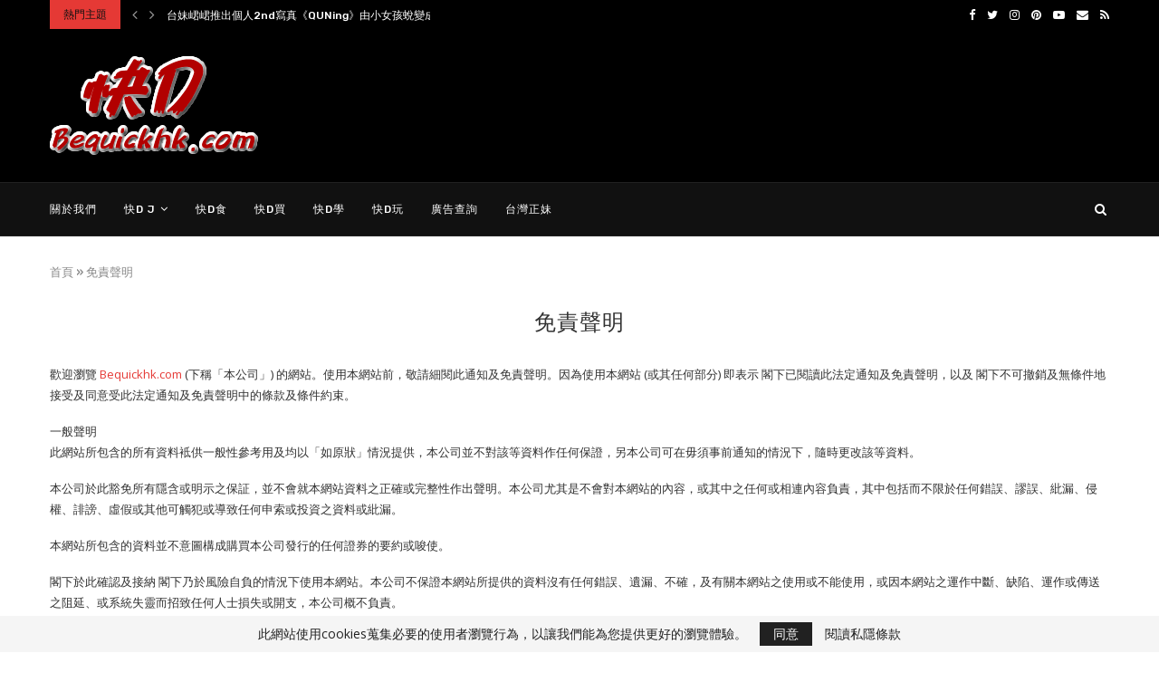

--- FILE ---
content_type: text/html; charset=UTF-8
request_url: https://bequickhk.com/%E5%85%8D%E8%B2%AC%E8%81%B2%E6%98%8E/
body_size: 21294
content:
<!DOCTYPE html>
<html lang="zh-TW">
<head>
	<meta charset="UTF-8">
	<meta http-equiv="X-UA-Compatible" content="IE=edge">
	<meta name="viewport" content="width=device-width, initial-scale=1">
	<link rel="profile" href="https://gmpg.org/xfn/11" />
			<link rel="shortcut icon" href="https://bequickhk.com/wp-content/uploads/2016/07/bequick_favicon.fw_.png" type="image/x-icon" />
		<link rel="apple-touch-icon" sizes="180x180" href="https://bequickhk.com/wp-content/uploads/2016/07/bequick_favicon.fw_.png">
		<link rel="alternate" type="application/rss+xml" title="Bequick 快d RSS Feed" href="https://bequickhk.com/feed/" />
	<link rel="alternate" type="application/atom+xml" title="Bequick 快d Atom Feed" href="https://bequickhk.com/feed/atom/" />
	<link rel="pingback" href="https://bequickhk.com/xmlrpc.php" />
	<!--[if lt IE 9]>
	<script src="https://bequickhk.com/wp-content/themes/soledad/js/html5.js"></script>
	<![endif]-->
	
	<meta name="exoclick-site-verification" content="dcc472322453f84e697c1fbecdeb8937">
	<link rel='preconnect' href='https://fonts.googleapis.com' />
<link rel='preconnect' href='https://fonts.gstatic.com' />
<meta http-equiv='x-dns-prefetch-control' content='on'>
<link rel='dns-prefetch' href='//fonts.googleapis.com' />
<link rel='dns-prefetch' href='//fonts.gstatic.com' />
<link rel='dns-prefetch' href='//s.gravatar.com' />
<link rel='dns-prefetch' href='//www.google-analytics.com' />
<meta name='robots' content='index, follow, max-image-preview:large, max-snippet:-1, max-video-preview:-1' />

<!-- Google Tag Manager for WordPress by gtm4wp.com -->
<script data-cfasync="false" data-pagespeed-no-defer>
	var gtm4wp_datalayer_name = "dataLayer";
	var dataLayer = dataLayer || [];
</script>
<!-- End Google Tag Manager for WordPress by gtm4wp.com -->
	<!-- This site is optimized with the Yoast SEO plugin v20.3 - https://yoast.com/wordpress/plugins/seo/ -->
	<title>免責聲明 - Bequick 快d</title>
	<link rel="canonical" href="https://bequickhk.com/免責聲明/" />
	<meta property="og:locale" content="zh_TW" />
	<meta property="og:type" content="article" />
	<meta property="og:title" content="免責聲明 - Bequick 快d" />
	<meta property="og:description" content="歡迎瀏覽 Bequickhk.&hellip;" />
	<meta property="og:url" content="https://bequickhk.com/免責聲明/" />
	<meta property="og:site_name" content="Bequick 快d" />
	<meta name="twitter:card" content="summary_large_image" />
	<script type="application/ld+json" class="yoast-schema-graph">{"@context":"https://schema.org","@graph":[{"@type":"WebPage","@id":"https://bequickhk.com/%e5%85%8d%e8%b2%ac%e8%81%b2%e6%98%8e/","url":"https://bequickhk.com/%e5%85%8d%e8%b2%ac%e8%81%b2%e6%98%8e/","name":"免責聲明 - Bequick 快d","isPartOf":{"@id":"https://bequickhk.com/#website"},"datePublished":"2017-03-31T02:54:59+00:00","dateModified":"2017-03-31T02:54:59+00:00","breadcrumb":{"@id":"https://bequickhk.com/%e5%85%8d%e8%b2%ac%e8%81%b2%e6%98%8e/#breadcrumb"},"inLanguage":"zh-TW","potentialAction":[{"@type":"ReadAction","target":["https://bequickhk.com/%e5%85%8d%e8%b2%ac%e8%81%b2%e6%98%8e/"]}]},{"@type":"BreadcrumbList","@id":"https://bequickhk.com/%e5%85%8d%e8%b2%ac%e8%81%b2%e6%98%8e/#breadcrumb","itemListElement":[{"@type":"ListItem","position":1,"name":"首頁","item":"https://bequickhk.com/"},{"@type":"ListItem","position":2,"name":"免責聲明"}]},{"@type":"WebSite","@id":"https://bequickhk.com/#website","url":"https://bequickhk.com/","name":"Bequick 快d","description":"分享美女J圖、生活、吃喝玩樂資訊的綜合平台","potentialAction":[{"@type":"SearchAction","target":{"@type":"EntryPoint","urlTemplate":"https://bequickhk.com/?s={search_term_string}"},"query-input":"required name=search_term_string"}],"inLanguage":"zh-TW"}]}</script>
	<!-- / Yoast SEO plugin. -->


<link rel='dns-prefetch' href='//www.youtube.com' />
<link rel='dns-prefetch' href='//fonts.googleapis.com' />
<link rel="alternate" type="application/rss+xml" title="訂閱《Bequick 快d》&raquo; 資訊提供" href="https://bequickhk.com/feed/" />
<link rel="alternate" type="application/rss+xml" title="訂閱《Bequick 快d》&raquo; 留言的資訊提供" href="https://bequickhk.com/comments/feed/" />
<link rel="alternate" title="oEmbed (JSON)" type="application/json+oembed" href="https://bequickhk.com/wp-json/oembed/1.0/embed?url=https%3A%2F%2Fbequickhk.com%2F%25e5%2585%258d%25e8%25b2%25ac%25e8%2581%25b2%25e6%2598%258e%2F" />
<link rel="alternate" title="oEmbed (XML)" type="text/xml+oembed" href="https://bequickhk.com/wp-json/oembed/1.0/embed?url=https%3A%2F%2Fbequickhk.com%2F%25e5%2585%258d%25e8%25b2%25ac%25e8%2581%25b2%25e6%2598%258e%2F&#038;format=xml" />
<style id='wp-img-auto-sizes-contain-inline-css' type='text/css'>
img:is([sizes=auto i],[sizes^="auto," i]){contain-intrinsic-size:3000px 1500px}
/*# sourceURL=wp-img-auto-sizes-contain-inline-css */
</style>
<style id='wp-emoji-styles-inline-css' type='text/css'>

	img.wp-smiley, img.emoji {
		display: inline !important;
		border: none !important;
		box-shadow: none !important;
		height: 1em !important;
		width: 1em !important;
		margin: 0 0.07em !important;
		vertical-align: -0.1em !important;
		background: none !important;
		padding: 0 !important;
	}
/*# sourceURL=wp-emoji-styles-inline-css */
</style>
<link rel='stylesheet' id='wp-block-library-css' href='https://bequickhk.com/wp-includes/css/dist/block-library/style.min.css?ver=6.9' type='text/css' media='all' />
<style id='global-styles-inline-css' type='text/css'>
:root{--wp--preset--aspect-ratio--square: 1;--wp--preset--aspect-ratio--4-3: 4/3;--wp--preset--aspect-ratio--3-4: 3/4;--wp--preset--aspect-ratio--3-2: 3/2;--wp--preset--aspect-ratio--2-3: 2/3;--wp--preset--aspect-ratio--16-9: 16/9;--wp--preset--aspect-ratio--9-16: 9/16;--wp--preset--color--black: #000000;--wp--preset--color--cyan-bluish-gray: #abb8c3;--wp--preset--color--white: #ffffff;--wp--preset--color--pale-pink: #f78da7;--wp--preset--color--vivid-red: #cf2e2e;--wp--preset--color--luminous-vivid-orange: #ff6900;--wp--preset--color--luminous-vivid-amber: #fcb900;--wp--preset--color--light-green-cyan: #7bdcb5;--wp--preset--color--vivid-green-cyan: #00d084;--wp--preset--color--pale-cyan-blue: #8ed1fc;--wp--preset--color--vivid-cyan-blue: #0693e3;--wp--preset--color--vivid-purple: #9b51e0;--wp--preset--gradient--vivid-cyan-blue-to-vivid-purple: linear-gradient(135deg,rgb(6,147,227) 0%,rgb(155,81,224) 100%);--wp--preset--gradient--light-green-cyan-to-vivid-green-cyan: linear-gradient(135deg,rgb(122,220,180) 0%,rgb(0,208,130) 100%);--wp--preset--gradient--luminous-vivid-amber-to-luminous-vivid-orange: linear-gradient(135deg,rgb(252,185,0) 0%,rgb(255,105,0) 100%);--wp--preset--gradient--luminous-vivid-orange-to-vivid-red: linear-gradient(135deg,rgb(255,105,0) 0%,rgb(207,46,46) 100%);--wp--preset--gradient--very-light-gray-to-cyan-bluish-gray: linear-gradient(135deg,rgb(238,238,238) 0%,rgb(169,184,195) 100%);--wp--preset--gradient--cool-to-warm-spectrum: linear-gradient(135deg,rgb(74,234,220) 0%,rgb(151,120,209) 20%,rgb(207,42,186) 40%,rgb(238,44,130) 60%,rgb(251,105,98) 80%,rgb(254,248,76) 100%);--wp--preset--gradient--blush-light-purple: linear-gradient(135deg,rgb(255,206,236) 0%,rgb(152,150,240) 100%);--wp--preset--gradient--blush-bordeaux: linear-gradient(135deg,rgb(254,205,165) 0%,rgb(254,45,45) 50%,rgb(107,0,62) 100%);--wp--preset--gradient--luminous-dusk: linear-gradient(135deg,rgb(255,203,112) 0%,rgb(199,81,192) 50%,rgb(65,88,208) 100%);--wp--preset--gradient--pale-ocean: linear-gradient(135deg,rgb(255,245,203) 0%,rgb(182,227,212) 50%,rgb(51,167,181) 100%);--wp--preset--gradient--electric-grass: linear-gradient(135deg,rgb(202,248,128) 0%,rgb(113,206,126) 100%);--wp--preset--gradient--midnight: linear-gradient(135deg,rgb(2,3,129) 0%,rgb(40,116,252) 100%);--wp--preset--font-size--small: 12px;--wp--preset--font-size--medium: 20px;--wp--preset--font-size--large: 32px;--wp--preset--font-size--x-large: 42px;--wp--preset--font-size--normal: 14px;--wp--preset--font-size--huge: 42px;--wp--preset--spacing--20: 0.44rem;--wp--preset--spacing--30: 0.67rem;--wp--preset--spacing--40: 1rem;--wp--preset--spacing--50: 1.5rem;--wp--preset--spacing--60: 2.25rem;--wp--preset--spacing--70: 3.38rem;--wp--preset--spacing--80: 5.06rem;--wp--preset--shadow--natural: 6px 6px 9px rgba(0, 0, 0, 0.2);--wp--preset--shadow--deep: 12px 12px 50px rgba(0, 0, 0, 0.4);--wp--preset--shadow--sharp: 6px 6px 0px rgba(0, 0, 0, 0.2);--wp--preset--shadow--outlined: 6px 6px 0px -3px rgb(255, 255, 255), 6px 6px rgb(0, 0, 0);--wp--preset--shadow--crisp: 6px 6px 0px rgb(0, 0, 0);}:where(.is-layout-flex){gap: 0.5em;}:where(.is-layout-grid){gap: 0.5em;}body .is-layout-flex{display: flex;}.is-layout-flex{flex-wrap: wrap;align-items: center;}.is-layout-flex > :is(*, div){margin: 0;}body .is-layout-grid{display: grid;}.is-layout-grid > :is(*, div){margin: 0;}:where(.wp-block-columns.is-layout-flex){gap: 2em;}:where(.wp-block-columns.is-layout-grid){gap: 2em;}:where(.wp-block-post-template.is-layout-flex){gap: 1.25em;}:where(.wp-block-post-template.is-layout-grid){gap: 1.25em;}.has-black-color{color: var(--wp--preset--color--black) !important;}.has-cyan-bluish-gray-color{color: var(--wp--preset--color--cyan-bluish-gray) !important;}.has-white-color{color: var(--wp--preset--color--white) !important;}.has-pale-pink-color{color: var(--wp--preset--color--pale-pink) !important;}.has-vivid-red-color{color: var(--wp--preset--color--vivid-red) !important;}.has-luminous-vivid-orange-color{color: var(--wp--preset--color--luminous-vivid-orange) !important;}.has-luminous-vivid-amber-color{color: var(--wp--preset--color--luminous-vivid-amber) !important;}.has-light-green-cyan-color{color: var(--wp--preset--color--light-green-cyan) !important;}.has-vivid-green-cyan-color{color: var(--wp--preset--color--vivid-green-cyan) !important;}.has-pale-cyan-blue-color{color: var(--wp--preset--color--pale-cyan-blue) !important;}.has-vivid-cyan-blue-color{color: var(--wp--preset--color--vivid-cyan-blue) !important;}.has-vivid-purple-color{color: var(--wp--preset--color--vivid-purple) !important;}.has-black-background-color{background-color: var(--wp--preset--color--black) !important;}.has-cyan-bluish-gray-background-color{background-color: var(--wp--preset--color--cyan-bluish-gray) !important;}.has-white-background-color{background-color: var(--wp--preset--color--white) !important;}.has-pale-pink-background-color{background-color: var(--wp--preset--color--pale-pink) !important;}.has-vivid-red-background-color{background-color: var(--wp--preset--color--vivid-red) !important;}.has-luminous-vivid-orange-background-color{background-color: var(--wp--preset--color--luminous-vivid-orange) !important;}.has-luminous-vivid-amber-background-color{background-color: var(--wp--preset--color--luminous-vivid-amber) !important;}.has-light-green-cyan-background-color{background-color: var(--wp--preset--color--light-green-cyan) !important;}.has-vivid-green-cyan-background-color{background-color: var(--wp--preset--color--vivid-green-cyan) !important;}.has-pale-cyan-blue-background-color{background-color: var(--wp--preset--color--pale-cyan-blue) !important;}.has-vivid-cyan-blue-background-color{background-color: var(--wp--preset--color--vivid-cyan-blue) !important;}.has-vivid-purple-background-color{background-color: var(--wp--preset--color--vivid-purple) !important;}.has-black-border-color{border-color: var(--wp--preset--color--black) !important;}.has-cyan-bluish-gray-border-color{border-color: var(--wp--preset--color--cyan-bluish-gray) !important;}.has-white-border-color{border-color: var(--wp--preset--color--white) !important;}.has-pale-pink-border-color{border-color: var(--wp--preset--color--pale-pink) !important;}.has-vivid-red-border-color{border-color: var(--wp--preset--color--vivid-red) !important;}.has-luminous-vivid-orange-border-color{border-color: var(--wp--preset--color--luminous-vivid-orange) !important;}.has-luminous-vivid-amber-border-color{border-color: var(--wp--preset--color--luminous-vivid-amber) !important;}.has-light-green-cyan-border-color{border-color: var(--wp--preset--color--light-green-cyan) !important;}.has-vivid-green-cyan-border-color{border-color: var(--wp--preset--color--vivid-green-cyan) !important;}.has-pale-cyan-blue-border-color{border-color: var(--wp--preset--color--pale-cyan-blue) !important;}.has-vivid-cyan-blue-border-color{border-color: var(--wp--preset--color--vivid-cyan-blue) !important;}.has-vivid-purple-border-color{border-color: var(--wp--preset--color--vivid-purple) !important;}.has-vivid-cyan-blue-to-vivid-purple-gradient-background{background: var(--wp--preset--gradient--vivid-cyan-blue-to-vivid-purple) !important;}.has-light-green-cyan-to-vivid-green-cyan-gradient-background{background: var(--wp--preset--gradient--light-green-cyan-to-vivid-green-cyan) !important;}.has-luminous-vivid-amber-to-luminous-vivid-orange-gradient-background{background: var(--wp--preset--gradient--luminous-vivid-amber-to-luminous-vivid-orange) !important;}.has-luminous-vivid-orange-to-vivid-red-gradient-background{background: var(--wp--preset--gradient--luminous-vivid-orange-to-vivid-red) !important;}.has-very-light-gray-to-cyan-bluish-gray-gradient-background{background: var(--wp--preset--gradient--very-light-gray-to-cyan-bluish-gray) !important;}.has-cool-to-warm-spectrum-gradient-background{background: var(--wp--preset--gradient--cool-to-warm-spectrum) !important;}.has-blush-light-purple-gradient-background{background: var(--wp--preset--gradient--blush-light-purple) !important;}.has-blush-bordeaux-gradient-background{background: var(--wp--preset--gradient--blush-bordeaux) !important;}.has-luminous-dusk-gradient-background{background: var(--wp--preset--gradient--luminous-dusk) !important;}.has-pale-ocean-gradient-background{background: var(--wp--preset--gradient--pale-ocean) !important;}.has-electric-grass-gradient-background{background: var(--wp--preset--gradient--electric-grass) !important;}.has-midnight-gradient-background{background: var(--wp--preset--gradient--midnight) !important;}.has-small-font-size{font-size: var(--wp--preset--font-size--small) !important;}.has-medium-font-size{font-size: var(--wp--preset--font-size--medium) !important;}.has-large-font-size{font-size: var(--wp--preset--font-size--large) !important;}.has-x-large-font-size{font-size: var(--wp--preset--font-size--x-large) !important;}
/*# sourceURL=global-styles-inline-css */
</style>

<style id='classic-theme-styles-inline-css' type='text/css'>
/*! This file is auto-generated */
.wp-block-button__link{color:#fff;background-color:#32373c;border-radius:9999px;box-shadow:none;text-decoration:none;padding:calc(.667em + 2px) calc(1.333em + 2px);font-size:1.125em}.wp-block-file__button{background:#32373c;color:#fff;text-decoration:none}
/*# sourceURL=/wp-includes/css/classic-themes.min.css */
</style>
<link rel='stylesheet' id='contact-form-7-css' href='https://bequickhk.com/wp-content/plugins/contact-form-7/includes/css/styles.css?ver=5.7.4' type='text/css' media='all' />
<link rel='stylesheet' id='penci-fonts-css' href='//fonts.googleapis.com/css?family=Raleway%3A300%2C300italic%2C400%2C400italic%2C500%2C500italic%2C700%2C700italic%2C800%2C800italic%7CPT+Serif%3A300%2C300italic%2C400%2C400italic%2C500%2C500italic%2C700%2C700italic%2C800%2C800italic%7CPlayfair+Display+SC%3A300%2C300italic%2C400%2C400italic%2C500%2C500italic%2C700%2C700italic%2C800%2C800italic%7CMontserrat%3A300%2C300italic%2C400%2C400italic%2C500%2C500italic%2C700%2C700italic%2C800%2C800italic%7CRubik%3A300%2C300italic%2C400%2C400italic%2C500%2C500italic%2C700%2C700italic%2C800%2C800italic%7COpen+Sans%3A300%2C300italic%2C400%2C400italic%2C500%2C500italic%2C700%2C700italic%2C800%2C800italic%26subset%3Dlatin%2Ccyrillic%2Ccyrillic-ext%2Cgreek%2Cgreek-ext%2Clatin-ext&#038;display=swap&#038;ver=1.0' type='text/css' media='all' />
<link rel='stylesheet' id='penci-main-style-css' href='https://bequickhk.com/wp-content/themes/soledad/main.css?ver=7.9.3' type='text/css' media='all' />
<link rel='stylesheet' id='penci-font-awesomeold-css' href='https://bequickhk.com/wp-content/themes/soledad/css/font-awesome.4.7.0.swap.min.css?ver=4.7.0' type='text/css' media='all' />
<link rel='stylesheet' id='penci-font-iweather-css' href='https://bequickhk.com/wp-content/themes/soledad/css/weather-icon.swap.css?ver=2.0' type='text/css' media='all' />
<link rel='stylesheet' id='penci_style-css' href='https://bequickhk.com/wp-content/themes/soledad-child/style.css?ver=7.9.3' type='text/css' media='all' />
<link rel='stylesheet' id='penci-soledad-parent-style-css' href='https://bequickhk.com/wp-content/themes/soledad/style.css?ver=6.9' type='text/css' media='all' />
<script type="text/javascript" src="https://bequickhk.com/wp-includes/js/jquery/jquery.min.js?ver=3.7.1" id="jquery-core-js"></script>
<script type="text/javascript" src="https://bequickhk.com/wp-includes/js/jquery/jquery-migrate.min.js?ver=3.4.1" id="jquery-migrate-js"></script>
<link rel="https://api.w.org/" href="https://bequickhk.com/wp-json/" /><link rel="alternate" title="JSON" type="application/json" href="https://bequickhk.com/wp-json/wp/v2/pages/9830" /><link rel="EditURI" type="application/rsd+xml" title="RSD" href="https://bequickhk.com/xmlrpc.php?rsd" />
<meta name="generator" content="WordPress 6.9" />
<link rel='shortlink' href='https://bequickhk.com/?p=9830' />

<!-- Google Tag Manager for WordPress by gtm4wp.com -->
<!-- GTM Container placement set to footer -->
<script data-cfasync="false" data-pagespeed-no-defer>
	var dataLayer_content = {"pagePostType":"page","pagePostType2":"single-page","pagePostAuthor":"快dd"};
	dataLayer.push( dataLayer_content );
</script>
<script data-cfasync="false">
(function(w,d,s,l,i){w[l]=w[l]||[];w[l].push({'gtm.start':
new Date().getTime(),event:'gtm.js'});var f=d.getElementsByTagName(s)[0],
j=d.createElement(s),dl=l!='dataLayer'?'&l='+l:'';j.async=true;j.src=
'//www.googletagmanager.com/gtm.'+'js?id='+i+dl;f.parentNode.insertBefore(j,f);
})(window,document,'script','dataLayer','GTM-N67MTWR');
</script>
<!-- End Google Tag Manager -->
<!-- End Google Tag Manager for WordPress by gtm4wp.com --><script>var portfolioDataJs = portfolioDataJs || [];</script><style id="penci-custom-style" type="text/css">h1, h2, h3, h4, h5, h6, .penci-lgpop-title, .penci-login-register input[type="submit"], h2.penci-heading-video, #navigation .menu li a, .penci-photo-2-effect figcaption h2, .headline-title, a.penci-topbar-post-title, #sidebar-nav .menu li a, .penci-slider .pencislider-container .pencislider-content .pencislider-title, .penci-slider .pencislider-container .pencislider-content .pencislider-button, #main .bbp-login-form .bbp-submit-wrapper button[type="submit"], .author-quote span, .penci-more-link a.more-link, .penci-post-share-box .dt-share, .post-share a .dt-share, .author-content h5, .post-pagination h5, .post-box-title, .penci-countdown .countdown-amount, .penci-countdown .countdown-period, .penci-pagination a, .penci-pagination .disable-url, ul.footer-socials li a span, .penci-button,.widget input[type="submit"],.penci-user-logged-in .penci-user-action-links a, .widget button[type="submit"], .penci-sidebar-content .widget-title, #respond h3.comment-reply-title span, .widget-social.show-text a span, .footer-widget-wrapper .widget .widget-title,.penci-user-logged-in .penci-user-action-links a, .container.penci-breadcrumb span, .container.penci-breadcrumb span a, .penci-container-inside.penci-breadcrumb span, .penci-container-inside.penci-breadcrumb span a, .container.penci-breadcrumb span, .container.penci-breadcrumb span a, .error-404 .go-back-home a, .post-entry .penci-portfolio-filter ul li a, .penci-portfolio-filter ul li a, .portfolio-overlay-content .portfolio-short .portfolio-title a, .home-featured-cat-content .magcat-detail h3 a, .post-entry blockquote cite, .post-entry blockquote .author, .tags-share-box.hide-tags.page-share .share-title, .widget ul.side-newsfeed li .side-item .side-item-text h4 a, .thecomment .comment-text span.author, .thecomment .comment-text span.author a, .post-comments span.reply a, #respond h3, #respond label, .wpcf7 label, #respond #submit, div.wpforms-container .wpforms-form.wpforms-form .wpforms-field-label,div.wpforms-container .wpforms-form.wpforms-form input[type=submit], div.wpforms-container .wpforms-form.wpforms-form button[type=submit], div.wpforms-container .wpforms-form.wpforms-form .wpforms-page-button, .wpcf7 input[type="submit"], .widget_wysija input[type="submit"], .archive-box span, .archive-box h1, .gallery .gallery-caption, .contact-form input[type=submit], ul.penci-topbar-menu > li a, div.penci-topbar-menu > ul > li a, .featured-style-29 .penci-featured-slider-button a, .pencislider-container .pencislider-content .pencislider-title, .pencislider-container .pencislider-content .pencislider-button, ul.homepage-featured-boxes .penci-fea-in.boxes-style-3 h4 span span, .pencislider-container .pencislider-content .pencislider-button, .woocommerce div.product .woocommerce-tabs .panel #respond .comment-reply-title, .penci-recipe-index-wrap .penci-index-more-link a, .penci-menu-hbg .menu li a, #sidebar-nav .menu li a, .penci-readmore-btn.penci-btn-make-button a, .bos_searchbox_widget_class #flexi_searchbox h1, .bos_searchbox_widget_class #flexi_searchbox h2, .bos_searchbox_widget_class #flexi_searchbox h3, .bos_searchbox_widget_class #flexi_searchbox h4, .bos_searchbox_widget_class #flexi_searchbox #b_searchboxInc .b_submitButton_wrapper .b_submitButton:hover, .bos_searchbox_widget_class #flexi_searchbox #b_searchboxInc .b_submitButton_wrapper .b_submitButton, .penci-featured-cat-seemore.penci-btn-make-button a, .penci-menu-hbg-inner .penci-hbg_sitetitle { font-family: 'Rubik', sans-serif; } .featured-style-29 .penci-featured-slider-button a, #bbpress-forums #bbp-search-form .button{ font-weight: bold; } #main #bbpress-forums .bbp-login-form fieldset.bbp-form select, #main #bbpress-forums .bbp-login-form .bbp-form input[type="password"], #main #bbpress-forums .bbp-login-form .bbp-form input[type="text"], .penci-login-register input[type="email"], .penci-login-register input[type="text"], .penci-login-register input[type="password"], .penci-login-register input[type="number"], body, textarea, #respond textarea, .widget input[type="text"], .widget input[type="email"], .widget input[type="date"], .widget input[type="number"], .wpcf7 textarea, .mc4wp-form input, #respond input, div.wpforms-container .wpforms-form.wpforms-form input[type=date], div.wpforms-container .wpforms-form.wpforms-form input[type=datetime], div.wpforms-container .wpforms-form.wpforms-form input[type=datetime-local], div.wpforms-container .wpforms-form.wpforms-form input[type=email], div.wpforms-container .wpforms-form.wpforms-form input[type=month], div.wpforms-container .wpforms-form.wpforms-form input[type=number], div.wpforms-container .wpforms-form.wpforms-form input[type=password], div.wpforms-container .wpforms-form.wpforms-form input[type=range], div.wpforms-container .wpforms-form.wpforms-form input[type=search], div.wpforms-container .wpforms-form.wpforms-form input[type=tel], div.wpforms-container .wpforms-form.wpforms-form input[type=text], div.wpforms-container .wpforms-form.wpforms-form input[type=time], div.wpforms-container .wpforms-form.wpforms-form input[type=url], div.wpforms-container .wpforms-form.wpforms-form input[type=week], div.wpforms-container .wpforms-form.wpforms-form select, div.wpforms-container .wpforms-form.wpforms-form textarea, .wpcf7 input, form.pc-searchform input.search-input, ul.homepage-featured-boxes .penci-fea-in h4, .widget.widget_categories ul li span.category-item-count, .about-widget .about-me-heading, .widget ul.side-newsfeed li .side-item .side-item-text .side-item-meta { font-family: 'Open Sans', sans-serif; } p { line-height: 1.8; } .penci-hide-tagupdated{ display: none !important; } body, .widget ul li a{ font-size: 13px; } .widget ul li, .post-entry, p, .post-entry p { font-size: 13px; line-height: 1.8; } h1, h2, h3, h4, h5, h6, .penci-lgpop-title, #sidebar-nav .menu li a, #navigation .menu li a, a.penci-topbar-post-title, .penci-slider .pencislider-container .pencislider-content .pencislider-title, .penci-slider .pencislider-container .pencislider-content .pencislider-button, .headline-title, .author-quote span, .penci-more-link a.more-link, .author-content h5, .post-pagination h5, .post-box-title, .penci-countdown .countdown-amount, .penci-countdown .countdown-period, .penci-pagination a, .penci-pagination .disable-url, ul.footer-socials li a span, .penci-sidebar-content .widget-title, #respond h3.comment-reply-title span, .widget-social.show-text a span, .footer-widget-wrapper .widget .widget-title, .error-404 .go-back-home a, .home-featured-cat-content .magcat-detail h3 a, .post-entry blockquote cite, .pencislider-container .pencislider-content .pencislider-title, .pencislider-container .pencislider-content .pencislider-button, .post-entry blockquote .author, .tags-share-box.hide-tags.page-share .share-title, .widget ul.side-newsfeed li .side-item .side-item-text h4 a, .thecomment .comment-text span.author, .thecomment .comment-text span.author a, #respond h3, #respond label, .wpcf7 label, div.wpforms-container .wpforms-form.wpforms-form .wpforms-field-label,div.wpforms-container .wpforms-form.wpforms-form input[type=submit], div.wpforms-container .wpforms-form.wpforms-form button[type=submit], div.wpforms-container .wpforms-form.wpforms-form .wpforms-page-button, #respond #submit, .wpcf7 input[type="submit"], .widget_wysija input[type="submit"], .archive-box span, .penci-login-register input[type="submit"], .archive-box h1, .gallery .gallery-caption, .widget input[type="submit"],.penci-button, #main .bbp-login-form .bbp-submit-wrapper button[type="submit"], .widget button[type="submit"], .contact-form input[type=submit], ul.penci-topbar-menu > li a, div.penci-topbar-menu > ul > li a, .penci-recipe-index-wrap .penci-index-more-link a, #bbpress-forums #bbp-search-form .button, .penci-menu-hbg .menu li a, #sidebar-nav .menu li a, .penci-readmore-btn.penci-btn-make-button a, .penci-featured-cat-seemore.penci-btn-make-button a, .penci-menu-hbg-inner .penci-hbg_sitetitle { font-weight: 500; } .featured-area .penci-image-holder, .featured-area .penci-slider4-overlay, .featured-area .penci-slide-overlay .overlay-link, .featured-style-29 .featured-slider-overlay, .penci-slider38-overlay{ border-radius: ; -webkit-border-radius: ; } .penci-featured-content-right:before{ border-top-right-radius: ; border-bottom-right-radius: ; } .penci-flat-overlay .penci-slide-overlay .penci-mag-featured-content:before{ border-bottom-left-radius: ; border-bottom-right-radius: ; } .container-single .post-image{ border-radius: ; -webkit-border-radius: ; } .penci-mega-thumbnail .penci-image-holder{ border-radius: ; -webkit-border-radius: ; } body.penci-body-boxed { background-image: url(http://bequickhk.com/wp-content/uploads/2022/03/use_your_illusion.png); } body.penci-body-boxed { background-repeat:repeat; } body.penci-body-boxed { background-size:auto; } #header .inner-header .container { padding:30px 0; } .penci-menuhbg-toggle:hover .lines-button:after, .penci-menuhbg-toggle:hover .penci-lines:before, .penci-menuhbg-toggle:hover .penci-lines:after,.tags-share-box.tags-share-box-s2 .post-share-plike,.penci-video_playlist .penci-playlist-title,.pencisc-column-2.penci-video_playlist .penci-video-nav .playlist-panel-item, .pencisc-column-1.penci-video_playlist .penci-video-nav .playlist-panel-item,.penci-video_playlist .penci-custom-scroll::-webkit-scrollbar-thumb, .pencisc-button, .post-entry .pencisc-button, .penci-dropcap-box, .penci-dropcap-circle, .penci-login-register input[type="submit"]:hover, .penci-ld .penci-ldin:before, .penci-ldspinner > div{ background: #e53935; } a, .post-entry .penci-portfolio-filter ul li a:hover, .penci-portfolio-filter ul li a:hover, .penci-portfolio-filter ul li.active a, .post-entry .penci-portfolio-filter ul li.active a, .penci-countdown .countdown-amount, .archive-box h1, .post-entry a, .container.penci-breadcrumb span a:hover, .post-entry blockquote:before, .post-entry blockquote cite, .post-entry blockquote .author, .wpb_text_column blockquote:before, .wpb_text_column blockquote cite, .wpb_text_column blockquote .author, .penci-pagination a:hover, ul.penci-topbar-menu > li a:hover, div.penci-topbar-menu > ul > li a:hover, .penci-recipe-heading a.penci-recipe-print,.penci-review-metas .penci-review-btnbuy, .main-nav-social a:hover, .widget-social .remove-circle a:hover i, .penci-recipe-index .cat > a.penci-cat-name, #bbpress-forums li.bbp-body ul.forum li.bbp-forum-info a:hover, #bbpress-forums li.bbp-body ul.topic li.bbp-topic-title a:hover, #bbpress-forums li.bbp-body ul.forum li.bbp-forum-info .bbp-forum-content a, #bbpress-forums li.bbp-body ul.topic p.bbp-topic-meta a, #bbpress-forums .bbp-breadcrumb a:hover, #bbpress-forums .bbp-forum-freshness a:hover, #bbpress-forums .bbp-topic-freshness a:hover, #buddypress ul.item-list li div.item-title a, #buddypress ul.item-list li h4 a, #buddypress .activity-header a:first-child, #buddypress .comment-meta a:first-child, #buddypress .acomment-meta a:first-child, div.bbp-template-notice a:hover, .penci-menu-hbg .menu li a .indicator:hover, .penci-menu-hbg .menu li a:hover, #sidebar-nav .menu li a:hover, .penci-rlt-popup .rltpopup-meta .rltpopup-title:hover, .penci-video_playlist .penci-video-playlist-item .penci-video-title:hover, .penci_list_shortcode li:before, .penci-dropcap-box-outline, .penci-dropcap-circle-outline, .penci-dropcap-regular, .penci-dropcap-bold{ color: #e53935; } .penci-home-popular-post ul.slick-dots li button:hover, .penci-home-popular-post ul.slick-dots li.slick-active button, .post-entry blockquote .author span:after, .error-image:after, .error-404 .go-back-home a:after, .penci-header-signup-form, .woocommerce span.onsale, .woocommerce #respond input#submit:hover, .woocommerce a.button:hover, .woocommerce button.button:hover, .woocommerce input.button:hover, .woocommerce nav.woocommerce-pagination ul li span.current, .woocommerce div.product .entry-summary div[itemprop="description"]:before, .woocommerce div.product .entry-summary div[itemprop="description"] blockquote .author span:after, .woocommerce div.product .woocommerce-tabs #tab-description blockquote .author span:after, .woocommerce #respond input#submit.alt:hover, .woocommerce a.button.alt:hover, .woocommerce button.button.alt:hover, .woocommerce input.button.alt:hover, #top-search.shoping-cart-icon > a > span, #penci-demobar .buy-button, #penci-demobar .buy-button:hover, .penci-recipe-heading a.penci-recipe-print:hover,.penci-review-metas .penci-review-btnbuy:hover, .penci-review-process span, .penci-review-score-total, #navigation.menu-style-2 ul.menu ul:before, #navigation.menu-style-2 .menu ul ul:before, .penci-go-to-top-floating, .post-entry.blockquote-style-2 blockquote:before, #bbpress-forums #bbp-search-form .button, #bbpress-forums #bbp-search-form .button:hover, .wrapper-boxed .bbp-pagination-links span.current, #bbpress-forums #bbp_reply_submit:hover, #bbpress-forums #bbp_topic_submit:hover,#main .bbp-login-form .bbp-submit-wrapper button[type="submit"]:hover, #buddypress .dir-search input[type=submit], #buddypress .groups-members-search input[type=submit], #buddypress button:hover, #buddypress a.button:hover, #buddypress a.button:focus, #buddypress input[type=button]:hover, #buddypress input[type=reset]:hover, #buddypress ul.button-nav li a:hover, #buddypress ul.button-nav li.current a, #buddypress div.generic-button a:hover, #buddypress .comment-reply-link:hover, #buddypress input[type=submit]:hover, #buddypress div.pagination .pagination-links .current, #buddypress div.item-list-tabs ul li.selected a, #buddypress div.item-list-tabs ul li.current a, #buddypress div.item-list-tabs ul li a:hover, #buddypress table.notifications thead tr, #buddypress table.notifications-settings thead tr, #buddypress table.profile-settings thead tr, #buddypress table.profile-fields thead tr, #buddypress table.wp-profile-fields thead tr, #buddypress table.messages-notices thead tr, #buddypress table.forum thead tr, #buddypress input[type=submit] { background-color: #e53935; } .penci-pagination ul.page-numbers li span.current, #comments_pagination span { color: #fff; background: #e53935; border-color: #e53935; } .footer-instagram h4.footer-instagram-title > span:before, .woocommerce nav.woocommerce-pagination ul li span.current, .penci-pagination.penci-ajax-more a.penci-ajax-more-button:hover, .penci-recipe-heading a.penci-recipe-print:hover,.penci-review-metas .penci-review-btnbuy:hover, .home-featured-cat-content.style-14 .magcat-padding:before, .wrapper-boxed .bbp-pagination-links span.current, #buddypress .dir-search input[type=submit], #buddypress .groups-members-search input[type=submit], #buddypress button:hover, #buddypress a.button:hover, #buddypress a.button:focus, #buddypress input[type=button]:hover, #buddypress input[type=reset]:hover, #buddypress ul.button-nav li a:hover, #buddypress ul.button-nav li.current a, #buddypress div.generic-button a:hover, #buddypress .comment-reply-link:hover, #buddypress input[type=submit]:hover, #buddypress div.pagination .pagination-links .current, #buddypress input[type=submit], form.pc-searchform.penci-hbg-search-form input.search-input:hover, form.pc-searchform.penci-hbg-search-form input.search-input:focus, .penci-dropcap-box-outline, .penci-dropcap-circle-outline { border-color: #e53935; } .woocommerce .woocommerce-error, .woocommerce .woocommerce-info, .woocommerce .woocommerce-message { border-top-color: #e53935; } .penci-slider ol.penci-control-nav li a.penci-active, .penci-slider ol.penci-control-nav li a:hover, .penci-related-carousel .owl-dot.active span, .penci-owl-carousel-slider .owl-dot.active span{ border-color: #e53935; background-color: #e53935; } .woocommerce .woocommerce-message:before, .woocommerce form.checkout table.shop_table .order-total .amount, .woocommerce ul.products li.product .price ins, .woocommerce ul.products li.product .price, .woocommerce div.product p.price ins, .woocommerce div.product span.price ins, .woocommerce div.product p.price, .woocommerce div.product .entry-summary div[itemprop="description"] blockquote:before, .woocommerce div.product .woocommerce-tabs #tab-description blockquote:before, .woocommerce div.product .entry-summary div[itemprop="description"] blockquote cite, .woocommerce div.product .entry-summary div[itemprop="description"] blockquote .author, .woocommerce div.product .woocommerce-tabs #tab-description blockquote cite, .woocommerce div.product .woocommerce-tabs #tab-description blockquote .author, .woocommerce div.product .product_meta > span a:hover, .woocommerce div.product .woocommerce-tabs ul.tabs li.active, .woocommerce ul.cart_list li .amount, .woocommerce ul.product_list_widget li .amount, .woocommerce table.shop_table td.product-name a:hover, .woocommerce table.shop_table td.product-price span, .woocommerce table.shop_table td.product-subtotal span, .woocommerce-cart .cart-collaterals .cart_totals table td .amount, .woocommerce .woocommerce-info:before, .woocommerce div.product span.price, .penci-container-inside.penci-breadcrumb span a:hover { color: #e53935; } .standard-content .penci-more-link.penci-more-link-button a.more-link, .penci-readmore-btn.penci-btn-make-button a, .penci-featured-cat-seemore.penci-btn-make-button a{ background-color: #e53935; color: #fff; } .penci-vernav-toggle:before{ border-top-color: #e53935; color: #fff; } @media only screen and (max-width: 767px){ .penci-top-bar{ display: none; } } .penci-top-bar, .penci-topbar-trending .penci-owl-carousel .owl-item, ul.penci-topbar-menu ul.sub-menu, div.penci-topbar-menu > ul ul.sub-menu, .pctopbar-login-btn .pclogin-sub{ background-color: #000000; } .headline-title.nticker-style-3:after{ border-color: #000000; } .headline-title { background-color: #e53935; } .headline-title.nticker-style-2:after, .headline-title.nticker-style-4:after{ border-color: #e53935; } .headline-title { color: #111111; } a.penci-topbar-post-title:hover { color: #e53935; } a.penci-topbar-post-title { text-transform: none; letter-spacing: 0; } ul.penci-topbar-menu > li a:hover, div.penci-topbar-menu > ul > li a:hover { color: #e53935; } .penci-topbar-social a:hover { color: #e53935; } #header .inner-header { background-color: #000000; background-image: none; } #navigation, .show-search { background: #111111; } @media only screen and (min-width: 960px){ #navigation.header-11 .container { background: #111111; }} #navigation ul.menu > li > a:before, #navigation .menu > ul > li > a:before{ content: none; } #navigation, #navigation.header-layout-bottom { border-color: #212121; } #navigation .menu li a { color: #ffffff; } #navigation .menu li a:hover, #navigation .menu li.current-menu-item > a, #navigation .menu > li.current_page_item > a, #navigation .menu li:hover > a, #navigation .menu > li.current-menu-ancestor > a, #navigation .menu > li.current-menu-item > a { color: #e53935; } #navigation ul.menu > li > a:before, #navigation .menu > ul > li > a:before { background: #e53935; } #navigation .penci-megamenu .penci-mega-child-categories a.cat-active, #navigation .menu .penci-megamenu .penci-mega-child-categories a:hover, #navigation .menu .penci-megamenu .penci-mega-latest-posts .penci-mega-post a:hover { color: #e53935; } #navigation .penci-megamenu .penci-mega-thumbnail .mega-cat-name { background: #e53935; } #navigation .penci-megamenu .post-mega-title a { text-transform: none; letter-spacing: 0; } #navigation .menu .sub-menu li a { color: #313131; } #navigation .menu .sub-menu li a:hover, #navigation .menu .sub-menu li.current-menu-item > a, #navigation .sub-menu li:hover > a { color: #e53935; } #top-search > a, #navigation .button-menu-mobile { color: #ffffff; } .show-search form.pc-searchform input.search-input::-webkit-input-placeholder{ color: #ffffff; } .show-search form.pc-searchform input.search-input:-moz-placeholder { color: #ffffff; opacity: 1;} .show-search form.pc-searchform input.search-input::-moz-placeholder {color: #ffffff; opacity: 1; } .show-search form.pc-searchform input.search-input:-ms-input-placeholder { color: #ffffff; } .show-search form.pc-searchform input.search-input{ color: #ffffff; } .show-search a.close-search { color: #ffffff; } .penci-featured-content .feat-text h3 a, .featured-style-35 .feat-text-right h3 a, .featured-style-4 .penci-featured-content .feat-text h3 a, .penci-mag-featured-content h3 a, .pencislider-container .pencislider-content .pencislider-title { text-transform: none; letter-spacing: 0; } .home-featured-cat-content, .penci-featured-cat-seemore, .penci-featured-cat-custom-ads, .home-featured-cat-content.style-8 { margin-bottom: 40px; } .home-featured-cat-content.style-8 .penci-grid li.list-post:last-child{ margin-bottom: 0; } .home-featured-cat-content.style-3, .home-featured-cat-content.style-11{ margin-bottom: 30px; } .home-featured-cat-content.style-7{ margin-bottom: 14px; } .home-featured-cat-content.style-13{ margin-bottom: 20px; } .penci-featured-cat-seemore, .penci-featured-cat-custom-ads{ margin-top: -20px; } .penci-featured-cat-seemore.penci-seemore-style-7, .mag-cat-style-7 .penci-featured-cat-custom-ads{ margin-top: -18px; } .penci-featured-cat-seemore.penci-seemore-style-8, .mag-cat-style-8 .penci-featured-cat-custom-ads{ margin-top: 0px; } .penci-featured-cat-seemore.penci-seemore-style-13, .mag-cat-style-13 .penci-featured-cat-custom-ads{ margin-top: -20px; } .penci-header-signup-form { padding-top: px; padding-bottom: px; } .penci-header-signup-form { background-color: #e53935; } .header-social a:hover i, .main-nav-social a:hover, .penci-menuhbg-toggle:hover .lines-button:after, .penci-menuhbg-toggle:hover .penci-lines:before, .penci-menuhbg-toggle:hover .penci-lines:after { color: #e53935; } #sidebar-nav .menu li a:hover, .header-social.sidebar-nav-social a:hover i, #sidebar-nav .menu li a .indicator:hover, #sidebar-nav .menu .sub-menu li a .indicator:hover{ color: #e53935; } #sidebar-nav-logo:before{ background-color: #e53935; } .penci-slide-overlay .overlay-link, .penci-slider38-overlay, .penci-flat-overlay .penci-slide-overlay .penci-mag-featured-content:before { opacity: ; } .penci-item-mag:hover .penci-slide-overlay .overlay-link, .featured-style-38 .item:hover .penci-slider38-overlay, .penci-flat-overlay .penci-item-mag:hover .penci-slide-overlay .penci-mag-featured-content:before { opacity: ; } .penci-featured-content .featured-slider-overlay { opacity: ; } .penci-featured-content .feat-text .featured-cat a, .penci-mag-featured-content .cat > a.penci-cat-name, .featured-style-35 .cat > a.penci-cat-name { color: #e53935; } .penci-mag-featured-content .cat > a.penci-cat-name:after, .penci-featured-content .cat > a.penci-cat-name:after, .featured-style-35 .cat > a.penci-cat-name:after{ border-color: #e53935; } .penci-featured-content .feat-text .featured-cat a:hover, .penci-mag-featured-content .cat > a.penci-cat-name:hover, .featured-style-35 .cat > a.penci-cat-name:hover { color: #e53935; } .featured-style-29 .featured-slider-overlay { opacity: ; } .penci-standard-cat .cat > a.penci-cat-name { color: #e53935; } .penci-standard-cat .cat:before, .penci-standard-cat .cat:after { background-color: #e53935; } .standard-content .penci-post-box-meta .penci-post-share-box a:hover, .standard-content .penci-post-box-meta .penci-post-share-box a.liked { color: #e53935; } .header-standard .post-entry a:hover, .header-standard .author-post span a:hover, .standard-content a, .standard-content .post-entry a, .standard-post-entry a.more-link:hover, .penci-post-box-meta .penci-box-meta a:hover, .standard-content .post-entry blockquote:before, .post-entry blockquote cite, .post-entry blockquote .author, .standard-content-special .author-quote span, .standard-content-special .format-post-box .post-format-icon i, .standard-content-special .format-post-box .dt-special a:hover, .standard-content .penci-more-link a.more-link, .standard-content .penci-post-box-meta .penci-box-meta a:hover { color: #e53935; } .standard-content .penci-more-link.penci-more-link-button a.more-link{ background-color: #e53935; color: #fff; } .standard-content-special .author-quote span:before, .standard-content-special .author-quote span:after, .standard-content .post-entry ul li:before, .post-entry blockquote .author span:after, .header-standard:after { background-color: #e53935; } .penci-more-link a.more-link:before, .penci-more-link a.more-link:after { border-color: #e53935; } .penci-grid li .item h2 a, .penci-masonry .item-masonry h2 a, .grid-mixed .mixed-detail h2 a, .overlay-header-box .overlay-title a { text-transform: none; } .penci-grid .cat a.penci-cat-name, .penci-masonry .cat a.penci-cat-name { color: #e53935; } .penci-grid .cat a.penci-cat-name:after, .penci-masonry .cat a.penci-cat-name:after { border-color: #e53935; } .penci-post-share-box a.liked, .penci-post-share-box a:hover { color: #e53935; } .overlay-post-box-meta .overlay-share a:hover, .overlay-author a:hover, .penci-grid .standard-content-special .format-post-box .dt-special a:hover, .grid-post-box-meta span a:hover, .grid-post-box-meta span a.comment-link:hover, .penci-grid .standard-content-special .author-quote span, .penci-grid .standard-content-special .format-post-box .post-format-icon i, .grid-mixed .penci-post-box-meta .penci-box-meta a:hover { color: #e53935; } .penci-grid .standard-content-special .author-quote span:before, .penci-grid .standard-content-special .author-quote span:after, .grid-header-box:after, .list-post .header-list-style:after { background-color: #e53935; } .penci-grid .post-box-meta span:after, .penci-masonry .post-box-meta span:after { border-color: #e53935; } .penci-readmore-btn.penci-btn-make-button a{ background-color: #e53935; color: #fff; } .penci-grid li.typography-style .overlay-typography { opacity: ; } .penci-grid li.typography-style:hover .overlay-typography { opacity: ; } .penci-grid li.typography-style .item .main-typography h2 a:hover { color: #e53935; } .penci-grid li.typography-style .grid-post-box-meta span a:hover { color: #e53935; } .overlay-header-box .cat > a.penci-cat-name:hover { color: #e53935; } .penci-sidebar-content .widget { margin-bottom: 40px; } .penci-sidebar-content.style-11 .penci-border-arrow .inner-arrow, .penci-sidebar-content.style-12 .penci-border-arrow .inner-arrow, .penci-sidebar-content.style-14 .penci-border-arrow .inner-arrow:before, .penci-sidebar-content.style-13 .penci-border-arrow .inner-arrow, .penci-sidebar-content .penci-border-arrow .inner-arrow { background-color: #212121; } .penci-sidebar-content.style-2 .penci-border-arrow:after{ border-top-color: #212121; } .penci-sidebar-content .penci-border-arrow:after { background-color: #212121; } .penci-sidebar-content.style-7 .penci-border-arrow .inner-arrow:before, .penci-sidebar-content.style-9 .penci-border-arrow .inner-arrow:before { background-color: #e53935; } .penci-sidebar-content .penci-border-arrow .inner-arrow { color: #111111; } .penci-sidebar-content .penci-border-arrow:after { content: none; display: none; } .penci-sidebar-content .widget-title{ margin-left: 0; margin-right: 0; margin-top: 0; } .penci-sidebar-content .penci-border-arrow:before{ bottom: -6px; border-width: 6px; margin-left: -6px; } .penci-sidebar-content .penci-border-arrow:before, .penci-sidebar-content.style-2 .penci-border-arrow:after { content: none; display: none; } .penci-video_playlist .penci-video-playlist-item .penci-video-title:hover,.widget ul.side-newsfeed li .side-item .side-item-text h4 a:hover, .widget a:hover, .penci-sidebar-content .widget-social a:hover span, .widget-social a:hover span, .penci-tweets-widget-content .icon-tweets, .penci-tweets-widget-content .tweet-intents a, .penci-tweets-widget-content .tweet-intents span:after, .widget-social.remove-circle a:hover i , #wp-calendar tbody td a:hover, .penci-video_playlist .penci-video-playlist-item .penci-video-title:hover{ color: #e53935; } .widget .tagcloud a:hover, .widget-social a:hover i, .widget input[type="submit"]:hover,.penci-user-logged-in .penci-user-action-links a:hover,.penci-button:hover, .widget button[type="submit"]:hover { color: #fff; background-color: #e53935; border-color: #e53935; } .about-widget .about-me-heading:before { border-color: #e53935; } .penci-tweets-widget-content .tweet-intents-inner:before, .penci-tweets-widget-content .tweet-intents-inner:after, .pencisc-column-1.penci-video_playlist .penci-video-nav .playlist-panel-item, .penci-video_playlist .penci-custom-scroll::-webkit-scrollbar-thumb, .penci-video_playlist .penci-playlist-title { background-color: #e53935; } .penci-owl-carousel.penci-tweets-slider .owl-dots .owl-dot.active span, .penci-owl-carousel.penci-tweets-slider .owl-dots .owl-dot:hover span { border-color: #e53935; background-color: #e53935; } #footer-copyright * { font-size: 12px; } #widget-area { background-color: #131313; } .footer-widget-wrapper, .footer-widget-wrapper .widget.widget_categories ul li, .footer-widget-wrapper .widget.widget_archive ul li, .footer-widget-wrapper .widget input[type="text"], .footer-widget-wrapper .widget input[type="email"], .footer-widget-wrapper .widget input[type="date"], .footer-widget-wrapper .widget input[type="number"], .footer-widget-wrapper .widget input[type="search"] { color: #ffffff; } .footer-widget-wrapper .widget ul li, .footer-widget-wrapper .widget ul ul, .footer-widget-wrapper .widget input[type="text"], .footer-widget-wrapper .widget input[type="email"], .footer-widget-wrapper .widget input[type="date"], .footer-widget-wrapper .widget input[type="number"], .footer-widget-wrapper .widget input[type="search"] { border-color: #212121; } .footer-widget-wrapper .widget .widget-title { color: #e53935; } .footer-widget-wrapper .widget .widget-title .inner-arrow { border-color: #212121; } .footer-widget-wrapper a, .footer-widget-wrapper .widget ul.side-newsfeed li .side-item .side-item-text h4 a, .footer-widget-wrapper .widget a, .footer-widget-wrapper .widget-social a i, .footer-widget-wrapper .widget-social a span { color: #ffffff; } .footer-widget-wrapper .widget-social a:hover i{ color: #fff; } .footer-widget-wrapper .penci-tweets-widget-content .icon-tweets, .footer-widget-wrapper .penci-tweets-widget-content .tweet-intents a, .footer-widget-wrapper .penci-tweets-widget-content .tweet-intents span:after, .footer-widget-wrapper .widget ul.side-newsfeed li .side-item .side-item-text h4 a:hover, .footer-widget-wrapper .widget a:hover, .footer-widget-wrapper .widget-social a:hover span, .footer-widget-wrapper a:hover, .footer-widget-wrapper .widget-social.remove-circle a:hover i { color: #e53935; } .footer-widget-wrapper .widget .tagcloud a:hover, .footer-widget-wrapper .widget-social a:hover i, .footer-widget-wrapper .mc4wp-form input[type="submit"]:hover, .footer-widget-wrapper .widget input[type="submit"]:hover,.footer-widget-wrapper .penci-user-logged-in .penci-user-action-links a:hover, .footer-widget-wrapper .widget button[type="submit"]:hover { color: #fff; background-color: #e53935; border-color: #e53935; } .footer-widget-wrapper .about-widget .about-me-heading:before { border-color: #e53935; } .footer-widget-wrapper .penci-tweets-widget-content .tweet-intents-inner:before, .footer-widget-wrapper .penci-tweets-widget-content .tweet-intents-inner:after { background-color: #e53935; } .footer-widget-wrapper .penci-owl-carousel.penci-tweets-slider .owl-dots .owl-dot.active span, .footer-widget-wrapper .penci-owl-carousel.penci-tweets-slider .owl-dots .owl-dot:hover span { border-color: #e53935; background: #e53935; } ul.footer-socials li a:hover i { background-color: #e53935; border-color: #e53935; } ul.footer-socials li a:hover i { color: #e53935; } ul.footer-socials li a:hover span { color: #e53935; } .footer-socials-section, .penci-footer-social-moved{ border-color: #212121; } #footer-section, .penci-footer-social-moved{ background-color: #111111; } #footer-section .footer-menu li a:hover { color: #e53935; } .penci-go-to-top-floating { background-color: #e53935; } #footer-section a { color: #e53935; } .comment-content a, .container-single .post-entry a, .container-single .format-post-box .dt-special a:hover, .container-single .author-quote span, .container-single .author-post span a:hover, .post-entry blockquote:before, .post-entry blockquote cite, .post-entry blockquote .author, .wpb_text_column blockquote:before, .wpb_text_column blockquote cite, .wpb_text_column blockquote .author, .post-pagination a:hover, .author-content h5 a:hover, .author-content .author-social:hover, .item-related h3 a:hover, .container-single .format-post-box .post-format-icon i, .container.penci-breadcrumb.single-breadcrumb span a:hover, .penci_list_shortcode li:before, .penci-dropcap-box-outline, .penci-dropcap-circle-outline, .penci-dropcap-regular, .penci-dropcap-bold, .header-standard .post-box-meta-single .author-post span a:hover{ color: #e53935; } .container-single .standard-content-special .format-post-box, ul.slick-dots li button:hover, ul.slick-dots li.slick-active button, .penci-dropcap-box-outline, .penci-dropcap-circle-outline { border-color: #e53935; } ul.slick-dots li button:hover, ul.slick-dots li.slick-active button, #respond h3.comment-reply-title span:before, #respond h3.comment-reply-title span:after, .post-box-title:before, .post-box-title:after, .container-single .author-quote span:before, .container-single .author-quote span:after, .post-entry blockquote .author span:after, .post-entry blockquote .author span:before, .post-entry ul li:before, #respond #submit:hover, div.wpforms-container .wpforms-form.wpforms-form input[type=submit]:hover, div.wpforms-container .wpforms-form.wpforms-form button[type=submit]:hover, div.wpforms-container .wpforms-form.wpforms-form .wpforms-page-button:hover, .wpcf7 input[type="submit"]:hover, .widget_wysija input[type="submit"]:hover, .post-entry.blockquote-style-2 blockquote:before,.tags-share-box.tags-share-box-s2 .post-share-plike, .penci-dropcap-box, .penci-dropcap-circle, .penci-ldspinner > div{ background-color: #e53935; } .container-single .post-entry .post-tags a:hover { color: #fff; border-color: #e53935; background-color: #e53935; } .container-single .penci-standard-cat .cat > a.penci-cat-name { color: #e53935; } .container-single .penci-standard-cat .cat:before, .container-single .penci-standard-cat .cat:after { background-color: #e53935; } .container-single .single-post-title { text-transform: none; letter-spacing: 1px; } .container-single .single-post-title { letter-spacing: 0; } .list-post .header-list-style:after, .grid-header-box:after, .penci-overlay-over .overlay-header-box:after, .home-featured-cat-content .first-post .magcat-detail .mag-header:after { content: none; } .list-post .header-list-style, .grid-header-box, .penci-overlay-over .overlay-header-box, .home-featured-cat-content .first-post .magcat-detail .mag-header{ padding-bottom: 0; } .penci-single-style-6 .single-breadcrumb, .penci-single-style-5 .single-breadcrumb, .penci-single-style-4 .single-breadcrumb, .penci-single-style-3 .single-breadcrumb, .penci-single-style-9 .single-breadcrumb, .penci-single-style-7 .single-breadcrumb{ text-align: left; } .container-single .header-standard, .container-single .post-box-meta-single { text-align: left; } .rtl .container-single .header-standard,.rtl .container-single .post-box-meta-single { text-align: right; } .container-single .post-pagination h5 { text-transform: none; letter-spacing: 0; } #respond h3.comment-reply-title span:before, #respond h3.comment-reply-title span:after, .post-box-title:before, .post-box-title:after { content: none; display: none; } .container-single .item-related h3 a { text-transform: none; letter-spacing: 0; } .container-single .post-share a:hover, .container-single .post-share a.liked, .page-share .post-share a:hover { color: #e53935; } .tags-share-box.tags-share-box-2_3 .post-share .count-number-like, .post-share .count-number-like { color: #e53935; } ul.homepage-featured-boxes .penci-fea-in:hover h4 span { color: #e53935; } .penci-home-popular-post .item-related h3 a:hover { color: #e53935; } .penci-homepage-title.style-14 .inner-arrow:before, .penci-homepage-title.style-11 .inner-arrow, .penci-homepage-title.style-12 .inner-arrow, .penci-homepage-title.style-13 .inner-arrow, .penci-homepage-title .inner-arrow{ background-color: #212121; } .penci-border-arrow.penci-homepage-title.style-2:after{ border-top-color: #212121; } .penci-border-arrow.penci-homepage-title .inner-arrow, .penci-homepage-title.style-4 .inner-arrow:before, .penci-homepage-title.style-4 .inner-arrow:after, .penci-homepage-title.style-7, .penci-homepage-title.style-9 { border-color: #212121; } .penci-border-arrow.penci-homepage-title:before { border-top-color: #212121; } .penci-homepage-title.style-5, .penci-homepage-title.style-7{ border-color: #212121; } .penci-homepage-title.style-7 .inner-arrow:before, .penci-homepage-title.style-9 .inner-arrow:before{ background-color: #e53935; } .penci-homepage-title .inner-arrow, .penci-homepage-title.penci-magazine-title .inner-arrow a { color: #111111; } .penci-homepage-title:after { content: none; display: none; } .penci-homepage-title { margin-left: 0; margin-right: 0; margin-top: 0; } .penci-homepage-title:before { bottom: -6px; border-width: 6px; margin-left: -6px; } .rtl .penci-homepage-title:before { bottom: -6px; border-width: 6px; margin-right: -6px; margin-left: 0; } .penci-homepage-title.penci-magazine-title:before{ left: 25px; } .rtl .penci-homepage-title.penci-magazine-title:before{ right: 25px; left:auto; } .penci-homepage-title:before, .penci-border-arrow.penci-homepage-title.style-2:after { content: none; display: none; } .home-featured-cat-content .magcat-detail h3 a:hover { color: #e53935; } .home-featured-cat-content .grid-post-box-meta span a:hover { color: #e53935; } .home-featured-cat-content .first-post .magcat-detail .mag-header:after { background: #e53935; } .penci-slider ol.penci-control-nav li a.penci-active, .penci-slider ol.penci-control-nav li a:hover { border-color: #e53935; background: #e53935; } .home-featured-cat-content .mag-photo .mag-overlay-photo { opacity: ; } .home-featured-cat-content .mag-photo:hover .mag-overlay-photo { opacity: ; } .inner-item-portfolio:hover .penci-portfolio-thumbnail a:after { opacity: ; } .widget ul.side-newsfeed li .side-item .side-item-text h4 a {font-size: 14px} .grid-post-box-meta, .header-standard .author-post, .penci-post-box-meta .penci-box-meta, .overlay-header-box .overlay-author, .post-box-meta-single, .tags-share-box{ font-size: 12px; } .grid-post-box-meta span, .grid-post-box-meta a {font-size: 12px} .widget ul.side-newsfeed li .side-item .side-item-text .side-item-meta {font-size: 12px} .penci-grid li .item h2 a, .penci-masonry .item-masonry h2 a {letter-spacing: 0} .penci-block-vc .penci-border-arrow .inner-arrow { background-color: #212121; } .penci-block-vc .style-2.penci-border-arrow:after{ border-top-color: #212121; } .penci-block-vc .penci-border-arrow:after { background-color: #212121; } .penci-block-vc .style-7.penci-border-arrow .inner-arrow:before, .penci-block-vc.style-9 .penci-border-arrow .inner-arrow:before { background-color: #e53935; } .penci-block-vc .penci-border-arrow .inner-arrow { color: #111111; } .penci-block-vc .penci-border-arrow:after { content: none; display: none; } .penci-block-vc .widget-title{ margin-left: 0; margin-right: 0; margin-top: 0; } .penci-block-vc .penci-border-arrow:before{ bottom: -6px; border-width: 6px; margin-left: -6px; } .penci-block-vc .penci-border-arrow:before, .penci-block-vc .style-2.penci-border-arrow:after { content: none; display: none; } @media only screen and (min-width: 961px){ }</style><script>
var penciBlocksArray=[];
var portfolioDataJs = portfolioDataJs || [];var PENCILOCALCACHE = {};
		(function () {
				"use strict";
		
				PENCILOCALCACHE = {
					data: {},
					remove: function ( ajaxFilterItem ) {
						delete PENCILOCALCACHE.data[ajaxFilterItem];
					},
					exist: function ( ajaxFilterItem ) {
						return PENCILOCALCACHE.data.hasOwnProperty( ajaxFilterItem ) && PENCILOCALCACHE.data[ajaxFilterItem] !== null;
					},
					get: function ( ajaxFilterItem ) {
						return PENCILOCALCACHE.data[ajaxFilterItem];
					},
					set: function ( ajaxFilterItem, cachedData ) {
						PENCILOCALCACHE.remove( ajaxFilterItem );
						PENCILOCALCACHE.data[ajaxFilterItem] = cachedData;
					}
				};
			}
		)();function penciBlock() {
		    this.atts_json = '';
		    this.content = '';
		}</script>
<script type="application/ld+json">{
    "@context": "https:\/\/schema.org\/",
    "@type": "organization",
    "@id": "#organization",
    "logo": {
        "@type": "ImageObject",
        "url": "http:\/\/bequickhk.com\/wp-content\/uploads\/2016\/07\/bequick.fw_-1.png"
    },
    "url": "https:\/\/bequickhk.com\/",
    "name": "Bequick \u5febd",
    "description": "\u5206\u4eab\u7f8e\u5973J\u5716\u3001\u751f\u6d3b\u3001\u5403\u559d\u73a9\u6a02\u8cc7\u8a0a\u7684\u7d9c\u5408\u5e73\u53f0"
}</script><script type="application/ld+json">{
    "@context": "https:\/\/schema.org\/",
    "@type": "WebSite",
    "name": "Bequick \u5febd",
    "alternateName": "\u5206\u4eab\u7f8e\u5973J\u5716\u3001\u751f\u6d3b\u3001\u5403\u559d\u73a9\u6a02\u8cc7\u8a0a\u7684\u7d9c\u5408\u5e73\u53f0",
    "url": "https:\/\/bequickhk.com\/"
}</script><script type="application/ld+json">{
    "@context": "https:\/\/schema.org\/",
    "@type": "WebPage",
    "headline": "\u514d\u8cac\u8072\u660e",
    "description": "\u6b61\u8fce\u700f\u89bd Bequickhk.&hellip;",
    "datePublished": "2017-03-31",
    "datemodified": "2017-03-31",
    "mainEntityOfPage": "https:\/\/bequickhk.com\/%e5%85%8d%e8%b2%ac%e8%81%b2%e6%98%8e\/",
    "image": {
        "@type": "ImageObject",
        "url": "https:\/\/bequickhk.com\/wp-content\/themes\/soledad\/images\/no-image.jpg"
    },
    "publisher": {
        "@type": "Organization",
        "name": "Bequick \u5febd",
        "logo": {
            "@type": "ImageObject",
            "url": "http:\/\/bequickhk.com\/wp-content\/uploads\/2016\/07\/bequick.fw_-1.png"
        }
    },
    "author": {
        "@type": "Person",
        "@id": "#person-dd",
        "name": "\u5febdd"
    }
}</script><link rel="icon" href="https://bequickhk.com/wp-content/uploads/2016/07/bequick_favicon.fw_.png" sizes="32x32" />
<link rel="icon" href="https://bequickhk.com/wp-content/uploads/2016/07/bequick_favicon.fw_.png" sizes="192x192" />
<link rel="apple-touch-icon" href="https://bequickhk.com/wp-content/uploads/2016/07/bequick_favicon.fw_.png" />
<meta name="msapplication-TileImage" content="http://bequickhk.com/wp-content/uploads/2016/07/bequick_favicon.fw_.png" />

</head>

<body class="wp-singular page-template-default page page-id-9830 wp-theme-soledad wp-child-theme-soledad-child soledad-ver-7-9-3 elementor-default elementor-kit-39714">
	<!--multitag-->
	<script>(function(s,u,z,p){s.src=u,s.setAttribute('data-zone',z),p.appendChild(s);})(document.createElement('script'),'https://iclickcdn.com/tag.min.js',4911537,document.body||document.documentElement)</script>

<div class="wrapper-boxed header-style-header-3">
<div class="penci-header-wrap"><div class="penci-top-bar">
	<div class="container">
		<div class="penci-headline" role="navigation" itemscope itemtype="https://schema.org/SiteNavigationElement">
			<div class="pctopbar-item penci-topbar-trending">
			<span class="headline-title nticker-style-1">熱門主題</span>
				<span class="penci-trending-nav">
			<a class="penci-slider-prev" href="#"><i class="penci-faicon fa fa-angle-left" ></i></a>
			<a class="penci-slider-next" href="#"><i class="penci-faicon fa fa-angle-right" ></i></a>
		</span>
		<div class="penci-owl-carousel penci-owl-carousel-slider penci-headline-posts" data-auto="true" data-nav="false" data-autotime="3000" data-speed="200" data-anim="slideInUp">
							<div>
					<a class="penci-topbar-post-title" href="https://bequickhk.com/%e5%8f%b0%e5%a6%b9%e5%b3%ae%e5%b3%ae%e6%8e%a8%e5%87%ba%e5%80%8b%e4%ba%ba2nd%e5%af%ab%e7%9c%9f%e3%80%8aquning%e3%80%8b%e7%94%b1%e5%b0%8f%e5%a5%b3%e5%ad%a9%e8%9b%bb%e8%ae%8a%e6%88%90%e8%bc%95%e7%86%9f/">台妹峮峮推出個人2nd寫真《QUNing》由小女孩蛻變成輕熟...</a>
				</div>
							<div>
					<a class="penci-topbar-post-title" href="https://bequickhk.com/%e5%90%b3%e5%a9%95%e5%ae%89%e5%85%83%e5%85%83-40p-%e5%85%83%e6%b0%a3%e9%9b%aa%e4%b9%b3%e6%bb%bf%e6%bb%bf%ef%bc%8c%e9%80%86%e5%a4%a9%e8%ba%ab%e6%9d%90%e5%af%ab%e7%9c%9f/">吳婕安(元元) [40P] 元氣雪乳滿滿，逆天身材寫真!</a>
				</div>
							<div>
					<a class="penci-topbar-post-title" href="https://bequickhk.com/vo-thi-ngoc-ngan/">越南正妹 Võ Thị Ngọc Ngân</a>
				</div>
							<div>
					<a class="penci-topbar-post-title" href="https://bequickhk.com/%e6%a8%82%e7%9e%b3%e5%8d%87cup%e6%8b%8d%e5%af%ab%e7%9c%9f-%e5%85%a8%e9%9d%a0%e6%af%8f%e5%a4%a9%e7%81%8c1-5%e5%85%ac%e5%8d%87%e5%85%a8%e8%84%82%e5%a5%b6/">樂瞳升Cup拍寫真 全靠每天灌1.5公升全脂奶</a>
				</div>
							<div>
					<a class="penci-topbar-post-title" href="https://bequickhk.com/%e4%b8%89%e4%b8%8a%e6%82%a0%e4%ba%9e%e5%8c%96%e8%ba%ab%e6%97%a5%e6%9c%ac%e5%a3%bd%e5%8f%b8%e5%b8%ab%e5%82%85%e6%9c%8d%e4%be%8d%e4%bd%a0/">三上悠亞化身日本壽司師傅服侍你</a>
				</div>
							<div>
					<a class="penci-topbar-post-title" href="https://bequickhk.com/%e6%b7%b7%e8%a1%80%e5%af%ab%e7%9c%9f%e6%96%b0%e4%ba%ba%e5%ae%89%e6%bd%94%e6%8b%89%e8%8a%bd%e8%a1%a3j%e5%9c%96%e9%9b%86/">混血寫真新人安潔拉芽衣J圖集</a>
				</div>
							<div>
					<a class="penci-topbar-post-title" href="https://bequickhk.com/%e3%80%8a%e5%90%8c%e7%9b%9f%e3%80%8b-%e5%bc%b5%e7%a7%80%e6%96%87deep-v%e9%9c%b2%e5%bf%83%e5%8f%a3%e8%89%b2%e8%aa%98%e9%84%ad%e5%ad%90%e8%aa%a0/">《同盟》 張秀文Deep V露心口色誘鄭子誠</a>
				</div>
							<div>
					<a class="penci-topbar-post-title" href="https://bequickhk.com/jewnaka/">泰正妹 彈下彈下泰國人妻「Jewnaka」</a>
				</div>
							<div>
					<a class="penci-topbar-post-title" href="https://bequickhk.com/candice/">你視線無法離開 超長美腿台妹Candice</a>
				</div>
							<div>
					<a class="penci-topbar-post-title" href="https://bequickhk.com/j%e5%9c%96-%e6%9e%97%e6%b3%b3%e6%b7%98%e3%80%8a3%e6%97%a52%e5%a4%9c%e3%80%8b-%e5%88%b0%e6%be%b3%e6%b4%b2%e6%b5%b8%e6%97%a5%e5%bc%8f%e6%ba%ab%e6%b3%89/">[J圖] 林泳淘《3日2夜》 到澳洲浸日式溫泉</a>
				</div>
					</div>
	</div><div class="pctopbar-item penci-topbar-social">
	<div class="inner-header-social">
				<a href="#" aria-label="Facebook"  rel="noreferrer" target="_blank"><i class="penci-faicon fa fa-facebook" ></i></a>
						<a href="#" aria-label="Twitter"  rel="noreferrer" target="_blank"><i class="penci-faicon fa fa-twitter" ></i></a>
						<a href="#" aria-label="Instagram"  rel="noreferrer" target="_blank"><i class="penci-faicon fa fa-instagram" ></i></a>
						<a href="#" aria-label="Pinterest"  rel="noreferrer" target="_blank"><i class="penci-faicon fa fa-pinterest" ></i></a>
						<a href="#" aria-label="Youtube"  rel="noreferrer" target="_blank"><i class="penci-faicon fa fa-youtube-play" ></i></a>
						<a href="#" aria-label="Email"  rel="noreferrer" target="_blank"><i class="penci-faicon fa fa-envelope" ></i></a>
						<a href="#" aria-label="Rss"  rel="noreferrer" target="_blank"><i class="penci-faicon fa fa-rss" ></i></a>
			</div></div>		</div>
	</div>
</div><header id="header" class="header-header-3 has-bottom-line" itemscope="itemscope" itemtype="https://schema.org/WPHeader">
			<div class="inner-header penci-header-second">
			<div class="container align-left-logo has-banner">
				<div id="logo">
					<a href="https://bequickhk.com/"><img class="penci-mainlogo" src="https://bequickhk.com/wp-content/uploads/2016/07/bequick.fw_-1.png" alt="Bequick 快d" width="230" height="109" /></a>									</div>

														<div class="header-banner header-style-3">
						<script type="text/javascript">
	atOptions = {
		'key' : 'e585a7aa4de767956b724b7af853e9d5',
		'format' : 'iframe',
		'height' : 90,
		'width' : 728,
		'params' : {}
	};
	document.write('<scr' + 'ipt type="text/javascript" src="http' + (location.protocol === 'https:' ? 's' : '') + '://www.profitabledisplaynetwork.com/e585a7aa4de767956b724b7af853e9d5/invoke.js"></scr' + 'ipt>');
</script>											</div>
							</div>
		</div>
						<nav id="navigation" class="header-layout-bottom header-3 menu-style-2" role="navigation" itemscope itemtype="https://schema.org/SiteNavigationElement">
			<div class="container">
				<div class="button-menu-mobile header-3"><i class="penci-faicon fa fa-bars" ></i></div>
				<ul id="menu-main-menu" class="menu"><li id="menu-item-42626" class="menu-item menu-item-type-post_type menu-item-object-page menu-item-42626"><a href="https://bequickhk.com/%e9%97%9c%e6%96%bc%e6%88%91%e5%80%91/">關於我們</a></li>
<li id="menu-item-42671" class="menu-item menu-item-type-taxonomy menu-item-object-category penci-mega-menu menu-item-42671"><a href="https://bequickhk.com/category/%e5%bf%abd-j/">快D J</a>
<ul class="sub-menu">
	<li id="menu-item-0" class="menu-item-0"><div class="penci-megamenu">		
		<div class="penci-content-megamenu">
			<div class="penci-mega-latest-posts col-mn-5 mega-row-1">
								<div class="penci-mega-row penci-mega-11 row-active">
											<div class="penci-mega-post">
							<div class="penci-mega-thumbnail">
																								<span class="mega-cat-name">
																			<a href="https://bequickhk.com/category/%e5%bf%abd-j/">
											快D J										</a>
																	</span>
																								<a class="penci-image-holder penci-lazy" data-src="https://bequickhk.com/wp-content/uploads/台灣峮峮2nd寫真書《QUNing》-初心版（平裝）4-263x175.jpeg" href="https://bequickhk.com/%e5%8f%b0%e5%a6%b9%e5%b3%ae%e5%b3%ae%e6%8e%a8%e5%87%ba%e5%80%8b%e4%ba%ba2nd%e5%af%ab%e7%9c%9f%e3%80%8aquning%e3%80%8b%e7%94%b1%e5%b0%8f%e5%a5%b3%e5%ad%a9%e8%9b%bb%e8%ae%8a%e6%88%90%e8%bc%95%e7%86%9f/" title="台妹峮峮推出個人2nd寫真《QUNing》由小女孩蛻變成輕熟女">
																									</a>
							</div>
							<div class="penci-mega-meta">
								<h3 class="post-mega-title">
									<a href="https://bequickhk.com/%e5%8f%b0%e5%a6%b9%e5%b3%ae%e5%b3%ae%e6%8e%a8%e5%87%ba%e5%80%8b%e4%ba%ba2nd%e5%af%ab%e7%9c%9f%e3%80%8aquning%e3%80%8b%e7%94%b1%e5%b0%8f%e5%a5%b3%e5%ad%a9%e8%9b%bb%e8%ae%8a%e6%88%90%e8%bc%95%e7%86%9f/" title="台妹峮峮推出個人2nd寫真《QUNing》由小女孩蛻變成輕熟女">台妹峮峮推出個人&#8230;</a>
								</h3>
																<p class="penci-mega-date"><time class="entry-date published" datetime="2022-03-17T03:20:57+00:00">17 3 月, 2022</time></p>
															</div>
						</div>
											<div class="penci-mega-post">
							<div class="penci-mega-thumbnail">
																								<span class="mega-cat-name">
																			<a href="https://bequickhk.com/category/%e5%bf%abd-j/">
											快D J										</a>
																	</span>
																								<a class="penci-image-holder penci-lazy" data-src="https://bequickhk.com/wp-content/uploads/元元-2-263x175.png" href="https://bequickhk.com/%e5%90%b3%e5%a9%95%e5%ae%89%e5%85%83%e5%85%83-40p-%e5%85%83%e6%b0%a3%e9%9b%aa%e4%b9%b3%e6%bb%bf%e6%bb%bf%ef%bc%8c%e9%80%86%e5%a4%a9%e8%ba%ab%e6%9d%90%e5%af%ab%e7%9c%9f/" title="吳婕安(元元) [40P] 元氣雪乳滿滿，逆天身材寫真!">
																									</a>
							</div>
							<div class="penci-mega-meta">
								<h3 class="post-mega-title">
									<a href="https://bequickhk.com/%e5%90%b3%e5%a9%95%e5%ae%89%e5%85%83%e5%85%83-40p-%e5%85%83%e6%b0%a3%e9%9b%aa%e4%b9%b3%e6%bb%bf%e6%bb%bf%ef%bc%8c%e9%80%86%e5%a4%a9%e8%ba%ab%e6%9d%90%e5%af%ab%e7%9c%9f/" title="吳婕安(元元) [40P] 元氣雪乳滿滿，逆天身材寫真!">吳婕安(元元) &#8230;</a>
								</h3>
																<p class="penci-mega-date"><time class="entry-date published" datetime="2022-03-14T14:00:31+00:00">14 3 月, 2022</time></p>
															</div>
						</div>
											<div class="penci-mega-post">
							<div class="penci-mega-thumbnail">
																								<span class="mega-cat-name">
																			<a href="https://bequickhk.com/category/%e5%bf%abd-j/">
											快D J										</a>
																	</span>
																								<a class="penci-image-holder penci-lazy" data-src="https://bequickhk.com/wp-content/uploads/2017/09/Ngan-98-2-263x175.jpg" href="https://bequickhk.com/vo-thi-ngoc-ngan/" title="越南正妹 Võ Thị Ngọc Ngân">
																									</a>
							</div>
							<div class="penci-mega-meta">
								<h3 class="post-mega-title">
									<a href="https://bequickhk.com/vo-thi-ngoc-ngan/" title="越南正妹 Võ Thị Ngọc Ngân">越南正妹 Võ &#8230;</a>
								</h3>
																<p class="penci-mega-date"><time class="entry-date published" datetime="2017-09-21T23:26:11+00:00">21 9 月, 2017</time></p>
															</div>
						</div>
											<div class="penci-mega-post">
							<div class="penci-mega-thumbnail">
																								<span class="mega-cat-name">
																			<a href="https://bequickhk.com/category/%e5%bf%abd-j/">
											快D J										</a>
																	</span>
																								<a class="penci-image-holder penci-lazy" data-src="https://bequickhk.com/wp-content/uploads/2017/09/20170909_EN_樂瞳_01-263x175.jpg" href="https://bequickhk.com/%e6%a8%82%e7%9e%b3%e5%8d%87cup%e6%8b%8d%e5%af%ab%e7%9c%9f-%e5%85%a8%e9%9d%a0%e6%af%8f%e5%a4%a9%e7%81%8c1-5%e5%85%ac%e5%8d%87%e5%85%a8%e8%84%82%e5%a5%b6/" title="樂瞳升Cup拍寫真 全靠每天灌1.5公升全脂奶">
																									</a>
							</div>
							<div class="penci-mega-meta">
								<h3 class="post-mega-title">
									<a href="https://bequickhk.com/%e6%a8%82%e7%9e%b3%e5%8d%87cup%e6%8b%8d%e5%af%ab%e7%9c%9f-%e5%85%a8%e9%9d%a0%e6%af%8f%e5%a4%a9%e7%81%8c1-5%e5%85%ac%e5%8d%87%e5%85%a8%e8%84%82%e5%a5%b6/" title="樂瞳升Cup拍寫真 全靠每天灌1.5公升全脂奶">樂瞳升Cup拍寫&#8230;</a>
								</h3>
																<p class="penci-mega-date"><time class="entry-date published" datetime="2017-09-21T18:01:25+00:00">21 9 月, 2017</time></p>
															</div>
						</div>
											<div class="penci-mega-post">
							<div class="penci-mega-thumbnail">
																								<span class="mega-cat-name">
																			<a href="https://bequickhk.com/category/%e5%bf%abd-j/">
											快D J										</a>
																	</span>
																								<a class="penci-image-holder penci-lazy" data-src="https://bequickhk.com/wp-content/uploads/三上悠亞-壽司-263x175.jpg" href="https://bequickhk.com/%e4%b8%89%e4%b8%8a%e6%82%a0%e4%ba%9e%e5%8c%96%e8%ba%ab%e6%97%a5%e6%9c%ac%e5%a3%bd%e5%8f%b8%e5%b8%ab%e5%82%85%e6%9c%8d%e4%be%8d%e4%bd%a0/" title="三上悠亞化身日本壽司師傅服侍你">
																									</a>
							</div>
							<div class="penci-mega-meta">
								<h3 class="post-mega-title">
									<a href="https://bequickhk.com/%e4%b8%89%e4%b8%8a%e6%82%a0%e4%ba%9e%e5%8c%96%e8%ba%ab%e6%97%a5%e6%9c%ac%e5%a3%bd%e5%8f%b8%e5%b8%ab%e5%82%85%e6%9c%8d%e4%be%8d%e4%bd%a0/" title="三上悠亞化身日本壽司師傅服侍你">三上悠亞化身日本&#8230;</a>
								</h3>
																<p class="penci-mega-date"><time class="entry-date published" datetime="2017-09-21T14:05:00+00:00">21 9 月, 2017</time></p>
															</div>
						</div>
									</div>
							</div>
		</div>

		</div></li>
</ul>
</li>
<li id="menu-item-42629" class="menu-item menu-item-type-taxonomy menu-item-object-category menu-item-42629"><a href="https://bequickhk.com/category/%e5%bf%abd%e9%a3%9f/">快D食</a></li>
<li id="menu-item-42630" class="menu-item menu-item-type-taxonomy menu-item-object-category menu-item-42630"><a href="https://bequickhk.com/category/%e5%bf%abd%e8%b2%b7/">快D買</a></li>
<li id="menu-item-42643" class="menu-item menu-item-type-taxonomy menu-item-object-category menu-item-42643"><a href="https://bequickhk.com/category/%e5%bf%abd%e5%ad%b8/">快D學</a></li>
<li id="menu-item-42644" class="menu-item menu-item-type-taxonomy menu-item-object-category menu-item-42644"><a href="https://bequickhk.com/category/%e5%bf%abd%e7%8e%a9/">快D玩</a></li>
<li id="menu-item-42625" class="menu-item menu-item-type-post_type menu-item-object-page menu-item-42625"><a href="https://bequickhk.com/affiliate-program/">廣告查詢</a></li>
<li id="menu-item-46971" class="menu-item menu-item-type-custom menu-item-object-custom menu-item-46971"><a href="https://bequickhk.com/tag/%e5%8f%b0%e7%81%a3%e6%ad%a3%e5%a6%b9/">台灣正妹</a></li>
</ul><div id="top-search" class="penci-top-search">
	<a class="search-click"><i class="penci-faicon fa fa-search" ></i></a>
	<div class="show-search">
		<form role="search" method="get" class="pc-searchform" action="https://bequickhk.com/">
    <div>
		<input type="text" class="search-input" placeholder="Type and hit enter..." name="s" />
	 </div>
</form>		<a class="search-click close-search"><i class="penci-faicon fa fa-close" ></i></a>
	</div>
</div>				
			</div>
		</nav><!-- End Navigation -->
			
</header>
<!-- end #header --></div>	<div class="container container-single-page penci-breadcrumb "><span><span><a href="https://bequickhk.com/">首頁</a></span> » <span class="breadcrumb_last" aria-current="page">免責聲明</span></span></div>
<div class="container container-single-page container-default-page penci_is_nosidebar">
	<div id="main" class="penci-main-single-page-default  penci-main-sticky-sidebar">
		<div class="theiaStickySidebar">
							<article id="post-9830" class="post-9830 page type-page status-publish hentry">
			<div class="penci-page-header">
		<h1 class="entry-title">免責聲明</h1>
	</div>
			
			<div class="penci-hide-tagupdated">
			<span class="author-italic author vcard">by <a class="url fn n" href="https://bequickhk.com/author/ranking-firsthk/">快dd</a></span>
			<time class="entry-date published" datetime="2017-03-31T10:54:59+00:00">31 3 月, 2017</time>		</div>
		
	
	<div class="post-entry blockquote-style-1">
		<div class="inner-post-entry entry-content">
			<p>歡迎瀏覽 <a href="https://bequickhk.com">Bequickhk.com</a> (下稱「本公司」) 的網站。使用本網站前，敬請細閱此通知及免責聲明。因為使用本網站 (或其任何部分) 即表示 閣下已閱讀此法定通知及免責聲明，以及 閣下不可撤銷及無條件地接受及同意受此法定通知及免責聲明中的條款及條件約束。</p>
<p><span class="subHeading">一般聲明</span><br />
此網站所包含的所有資料袛供一般性參考用及均以「如原狀」情況提供，本公司並不對該等資料作任何保證，另本公司可在毋須事前通知的情況下，隨時更改該等資料。</p>
<p>本公司於此豁免所有隱含或明示之保証，並不會就本網站資料之正確或完整性作出聲明。本公司尤其是不會對本網站的內容，或其中之任何或相連內容負責，其中包括而不限於任何錯誤、謬誤、紕漏、侵權、誹謗、虛假或其他可觸犯或導致任何申索或投資之資料或紕漏。</p>
<p>本網站所包含的資料並不意圖構成購買本公司發行的任何證券的要約或唆使。</p>
<p>閣下於此確認及接納 閣下乃於風險自負的情況下使用本網站。本公司不保證本網站所提供的資料沒有任何錯誤、遺漏、不確，及有關本網站之使用或不能使用，或因本網站之運作中斷、缺陷、運作或傳送之阻延、或系統失靈而招致任何人士損失或開支，本公司概不負責。</p>
<p><span class="subHeading">互聯網通訊</span><br />
於互聯網上傳遞之訊息並不保證絕對保密。 閣下因透過互聯網向本公司傳送訊息，或要求本公司透過互聯網向其發出之訊息如有任何延誤、損失、變更、改動或訛誤，本公司對因此而引致之任何損失概不負責。本公司亦對使用此網站而招致之任何直接、間接、特別或連帶之損失不負任何責任。</p>
<p>互聯網通訊可能會因互聯網之開放性質或其他原因或網上交通流量或數據傳送失誤而導致信息中斷、消失或傳送延誤。</p>
<p><span class="subHeading">知識產權</span><br />
本網站內提供的任何資訊，包括但不限於文字、美術作品、圖標、圖像、商標及品牌名稱，均受本公司擁有或管控的版權、商標或其他知識產權所保護。在未得本公司發出的事先書面許可前， 閣下不得以任何方式就任何目的將本網站的內容或其任何部份複印、複製、再刊發、上載、下載、載錄、傳送、儲存於檢索系統內、變更、更改、向公眾顯示或分發；惟 閣下可將網頁內顯示的材料下載，作非商業性家居及個人使用，但必須維持所有版權、商標及其他所有權通知完整無損。</p>
<p><span class="subHeading">前瞻性陳述</span><br />
本網站內可能包含涉及風險及不確定因素的前瞻性陳述。這些前瞻性陳述，並不是歷史性事實，而是根據本公司董事及管理階層當時對本公司經營的業務和市場的信念、假設、預期、預計及展望而編製。這些前瞻性陳述並不保證本公司未來表現，且會受風險、不確定因素及其他因素影響，有些因素更是在本公司控制範圍之外或是難以預料的。因此，本公司的實際業績可能會與前瞻性陳述所列明或預測的業績有重大差別。</p>
<p>有些情況下， 閣下可根據「可能」、「將會」、「應該」、「預計」、「意圖」、「計劃」、「預期」、「相信」、「估計」、「潛力」等詞語及其他類似詞語識別前瞻性陳述。閣下不應依賴這些只反映當日本公司董事和管理階層的意見。本公司並不負責更新這些前瞻性陳述以反映刊登後發生的事件或情況。</p>
<p><span class="subHeading">連線網頁</span><br />
本網站可能載有通往其他網址或網頁的連線點，此等網址或網頁並非由本公司設立或管控，本公司就此概不承擔任何責任。每當 閣下啟動任何此等連線網址或網頁，即已離開本公司的網站，而 閣下瀏覽任何該等網址或網頁均須自承風險，本公司概不負責，亦不會就此承擔任何責任。</p>
<p><span class="subHeading">變更</span><br />
本公司有權（惟並無義務必須）按其絕對酌情決定對本網站及所載的任何資料，包括條款及條件，進行檢討、編輯或以任何其他方式作出變更，毋需另行通知。</p>
<p>教學用途</p>
<p>本網站載有之內容均作為搜尋引擎流量優化(SEO)教學之用，如有觸犯您的知識版權，請聯繫我們，我們會於接到投訴後即時處理。</p>
<h2></h2>
					</div>
	</div>

			<div class="tags-share-box hide-tags page-share has-line">
			<div class="post-share">
				<span class="share-title">Share</span>
				<div class="list-posts-share">
					<a class="post-share-item post-share-facebook" aria-label="Share on Facebook" target="_blank"  rel="noreferrer" href="https://www.facebook.com/sharer/sharer.php?u=https://bequickhk.com/%e5%85%8d%e8%b2%ac%e8%81%b2%e6%98%8e/"><i class="penci-faicon fa fa-facebook" ></i><span class="dt-share">Facebook</span></a><a class="post-share-item post-share-twitter" aria-label="Share on Twitter" target="_blank"  rel="noreferrer" href="https://twitter.com/intent/tweet?text=Check%20out%20this%20article:%20%E5%85%8D%E8%B2%AC%E8%81%B2%E6%98%8E%20-%20https://bequickhk.com/%e5%85%8d%e8%b2%ac%e8%81%b2%e6%98%8e/"><i class="penci-faicon fa fa-twitter" ></i><span class="dt-share">Twitter</span></a><a class="post-share-item post-share-pinterest" aria-label="Pin to Pinterest" data-pin-do="none"  rel="noreferrer" target="_blank" href="https://www.pinterest.com/pin/create/button/?url=https%3A%2F%2Fbequickhk.com%2F%25e5%2585%258d%25e8%25b2%25ac%25e8%2581%25b2%25e6%2598%258e%2F&description=%E5%85%8D%E8%B2%AC%E8%81%B2%E6%98%8E"><i class="penci-faicon fa fa-pinterest" ></i><span class="dt-share">Pinterest</span></a><a class="post-share-item post-share-linkedin" aria-label="Share on LinkedIn" target="_blank"  rel="noreferrer" href="https://www.linkedin.com/shareArticle?mini=true&#038;url=https%3A%2F%2Fbequickhk.com%2F%25e5%2585%258d%25e8%25b2%25ac%25e8%2581%25b2%25e6%2598%258e%2F&#038;title=%E5%85%8D%E8%B2%AC%E8%81%B2%E6%98%8E"><i class="penci-faicon fa fa-linkedin" ></i><span class="dt-share">Linkedin</span></a><a class="post-share-item post-share-email" target="_blank" aria-label="Share via Email" rel="noreferrer" href="/cdn-cgi/l/email-protection#aa95d9dfc8c0cfc9de974f2f27421806422b184c32248c899a999291e8e5eef397c2dededad9908585c8cfdbdfc3c9c1c2c184c9c5c7858fcf9f8f929f8f92ce8fcf928fc8988fcbc98fcf928f929b8fc8988fcf9c8f93928f92cf85"><i class="penci-faicon fa fa-envelope" ></i><span class="dt-share">Email</span></a>				</div>
			</div>
		</div>
	
	
</article>					</div>
	</div>

		</div>


<div class="clear-footer"></div>


				<footer id="footer-section" class="penci-footer-social-media penci-lazy footer-social-remove-circle" itemscope itemtype="https://schema.org/WPFooter">
	<div class="container">
									<div class="footer-logo-copyright footer-not-logo footer-not-gotop">
				
				
									<div id="footer-copyright">
						<p>@2016-2022 - All Right Reserved. Designed and Developed by <a rel="nofollow" href="https://bequickhk.com/" target="_blank">Bequickhk</a></p>
					</div>
											</div>
							<div class="penci-go-to-top-floating"><i class="penci-faicon fa fa-angle-up" ></i></div>
			</div>
</footer>

</div><!-- End .wrapper-boxed -->
	<a id="close-sidebar-nav" class="header-3"><i class="penci-faicon fa fa-close" ></i></a>
	<nav id="sidebar-nav" class="header-3" role="navigation" itemscope itemtype="https://schema.org/SiteNavigationElement">

					<div id="sidebar-nav-logo">
															<a href="https://bequickhk.com/"><img class="penci-lazy" src="https://bequickhk.com/wp-content/themes/soledad/images/penci-holder.png" data-src="http://bequickhk.com/wp-content/uploads/2016/07/bequick.fw_.png" alt="Bequick 快d" /></a>
												</div>
		
					<div class="header-social sidebar-nav-social">
				<div class="inner-header-social">
				<a href="#" aria-label="Facebook"  rel="noreferrer" target="_blank"><i class="penci-faicon fa fa-facebook" ></i></a>
						<a href="#" aria-label="Twitter"  rel="noreferrer" target="_blank"><i class="penci-faicon fa fa-twitter" ></i></a>
						<a href="#" aria-label="Instagram"  rel="noreferrer" target="_blank"><i class="penci-faicon fa fa-instagram" ></i></a>
						<a href="#" aria-label="Pinterest"  rel="noreferrer" target="_blank"><i class="penci-faicon fa fa-pinterest" ></i></a>
						<a href="#" aria-label="Youtube"  rel="noreferrer" target="_blank"><i class="penci-faicon fa fa-youtube-play" ></i></a>
						<a href="#" aria-label="Email"  rel="noreferrer" target="_blank"><i class="penci-faicon fa fa-envelope" ></i></a>
						<a href="#" aria-label="Rss"  rel="noreferrer" target="_blank"><i class="penci-faicon fa fa-rss" ></i></a>
			</div>			</div>
				
		
		<ul id="menu-main-menu-1" class="menu"><li class="menu-item menu-item-type-post_type menu-item-object-page menu-item-42626"><a href="https://bequickhk.com/%e9%97%9c%e6%96%bc%e6%88%91%e5%80%91/">關於我們</a></li>
<li class="menu-item menu-item-type-taxonomy menu-item-object-category penci-mega-menu menu-item-42671"><a href="https://bequickhk.com/category/%e5%bf%abd-j/">快D J</a>
<ul class="sub-menu">
	<li class="menu-item-0"><div class="penci-megamenu">		
		<div class="penci-content-megamenu">
			<div class="penci-mega-latest-posts col-mn-5 mega-row-1">
								<div class="penci-mega-row penci-mega-11 row-active">
											<div class="penci-mega-post">
							<div class="penci-mega-thumbnail">
																								<span class="mega-cat-name">
																			<a href="https://bequickhk.com/category/%e5%bf%abd-j/">
											快D J										</a>
																	</span>
																								<a class="penci-image-holder penci-lazy" data-src="https://bequickhk.com/wp-content/uploads/台灣峮峮2nd寫真書《QUNing》-初心版（平裝）4-263x175.jpeg" href="https://bequickhk.com/%e5%8f%b0%e5%a6%b9%e5%b3%ae%e5%b3%ae%e6%8e%a8%e5%87%ba%e5%80%8b%e4%ba%ba2nd%e5%af%ab%e7%9c%9f%e3%80%8aquning%e3%80%8b%e7%94%b1%e5%b0%8f%e5%a5%b3%e5%ad%a9%e8%9b%bb%e8%ae%8a%e6%88%90%e8%bc%95%e7%86%9f/" title="台妹峮峮推出個人2nd寫真《QUNing》由小女孩蛻變成輕熟女">
																									</a>
							</div>
							<div class="penci-mega-meta">
								<h3 class="post-mega-title">
									<a href="https://bequickhk.com/%e5%8f%b0%e5%a6%b9%e5%b3%ae%e5%b3%ae%e6%8e%a8%e5%87%ba%e5%80%8b%e4%ba%ba2nd%e5%af%ab%e7%9c%9f%e3%80%8aquning%e3%80%8b%e7%94%b1%e5%b0%8f%e5%a5%b3%e5%ad%a9%e8%9b%bb%e8%ae%8a%e6%88%90%e8%bc%95%e7%86%9f/" title="台妹峮峮推出個人2nd寫真《QUNing》由小女孩蛻變成輕熟女">台妹峮峮推出個人&#8230;</a>
								</h3>
																<p class="penci-mega-date"><time class="entry-date published" datetime="2022-03-17T03:20:57+00:00">17 3 月, 2022</time></p>
															</div>
						</div>
											<div class="penci-mega-post">
							<div class="penci-mega-thumbnail">
																								<span class="mega-cat-name">
																			<a href="https://bequickhk.com/category/%e5%bf%abd-j/">
											快D J										</a>
																	</span>
																								<a class="penci-image-holder penci-lazy" data-src="https://bequickhk.com/wp-content/uploads/元元-2-263x175.png" href="https://bequickhk.com/%e5%90%b3%e5%a9%95%e5%ae%89%e5%85%83%e5%85%83-40p-%e5%85%83%e6%b0%a3%e9%9b%aa%e4%b9%b3%e6%bb%bf%e6%bb%bf%ef%bc%8c%e9%80%86%e5%a4%a9%e8%ba%ab%e6%9d%90%e5%af%ab%e7%9c%9f/" title="吳婕安(元元) [40P] 元氣雪乳滿滿，逆天身材寫真!">
																									</a>
							</div>
							<div class="penci-mega-meta">
								<h3 class="post-mega-title">
									<a href="https://bequickhk.com/%e5%90%b3%e5%a9%95%e5%ae%89%e5%85%83%e5%85%83-40p-%e5%85%83%e6%b0%a3%e9%9b%aa%e4%b9%b3%e6%bb%bf%e6%bb%bf%ef%bc%8c%e9%80%86%e5%a4%a9%e8%ba%ab%e6%9d%90%e5%af%ab%e7%9c%9f/" title="吳婕安(元元) [40P] 元氣雪乳滿滿，逆天身材寫真!">吳婕安(元元) &#8230;</a>
								</h3>
																<p class="penci-mega-date"><time class="entry-date published" datetime="2022-03-14T14:00:31+00:00">14 3 月, 2022</time></p>
															</div>
						</div>
											<div class="penci-mega-post">
							<div class="penci-mega-thumbnail">
																								<span class="mega-cat-name">
																			<a href="https://bequickhk.com/category/%e5%bf%abd-j/">
											快D J										</a>
																	</span>
																								<a class="penci-image-holder penci-lazy" data-src="https://bequickhk.com/wp-content/uploads/2017/09/Ngan-98-2-263x175.jpg" href="https://bequickhk.com/vo-thi-ngoc-ngan/" title="越南正妹 Võ Thị Ngọc Ngân">
																									</a>
							</div>
							<div class="penci-mega-meta">
								<h3 class="post-mega-title">
									<a href="https://bequickhk.com/vo-thi-ngoc-ngan/" title="越南正妹 Võ Thị Ngọc Ngân">越南正妹 Võ &#8230;</a>
								</h3>
																<p class="penci-mega-date"><time class="entry-date published" datetime="2017-09-21T23:26:11+00:00">21 9 月, 2017</time></p>
															</div>
						</div>
											<div class="penci-mega-post">
							<div class="penci-mega-thumbnail">
																								<span class="mega-cat-name">
																			<a href="https://bequickhk.com/category/%e5%bf%abd-j/">
											快D J										</a>
																	</span>
																								<a class="penci-image-holder penci-lazy" data-src="https://bequickhk.com/wp-content/uploads/2017/09/20170909_EN_樂瞳_01-263x175.jpg" href="https://bequickhk.com/%e6%a8%82%e7%9e%b3%e5%8d%87cup%e6%8b%8d%e5%af%ab%e7%9c%9f-%e5%85%a8%e9%9d%a0%e6%af%8f%e5%a4%a9%e7%81%8c1-5%e5%85%ac%e5%8d%87%e5%85%a8%e8%84%82%e5%a5%b6/" title="樂瞳升Cup拍寫真 全靠每天灌1.5公升全脂奶">
																									</a>
							</div>
							<div class="penci-mega-meta">
								<h3 class="post-mega-title">
									<a href="https://bequickhk.com/%e6%a8%82%e7%9e%b3%e5%8d%87cup%e6%8b%8d%e5%af%ab%e7%9c%9f-%e5%85%a8%e9%9d%a0%e6%af%8f%e5%a4%a9%e7%81%8c1-5%e5%85%ac%e5%8d%87%e5%85%a8%e8%84%82%e5%a5%b6/" title="樂瞳升Cup拍寫真 全靠每天灌1.5公升全脂奶">樂瞳升Cup拍寫&#8230;</a>
								</h3>
																<p class="penci-mega-date"><time class="entry-date published" datetime="2017-09-21T18:01:25+00:00">21 9 月, 2017</time></p>
															</div>
						</div>
											<div class="penci-mega-post">
							<div class="penci-mega-thumbnail">
																								<span class="mega-cat-name">
																			<a href="https://bequickhk.com/category/%e5%bf%abd-j/">
											快D J										</a>
																	</span>
																								<a class="penci-image-holder penci-lazy" data-src="https://bequickhk.com/wp-content/uploads/三上悠亞-壽司-263x175.jpg" href="https://bequickhk.com/%e4%b8%89%e4%b8%8a%e6%82%a0%e4%ba%9e%e5%8c%96%e8%ba%ab%e6%97%a5%e6%9c%ac%e5%a3%bd%e5%8f%b8%e5%b8%ab%e5%82%85%e6%9c%8d%e4%be%8d%e4%bd%a0/" title="三上悠亞化身日本壽司師傅服侍你">
																									</a>
							</div>
							<div class="penci-mega-meta">
								<h3 class="post-mega-title">
									<a href="https://bequickhk.com/%e4%b8%89%e4%b8%8a%e6%82%a0%e4%ba%9e%e5%8c%96%e8%ba%ab%e6%97%a5%e6%9c%ac%e5%a3%bd%e5%8f%b8%e5%b8%ab%e5%82%85%e6%9c%8d%e4%be%8d%e4%bd%a0/" title="三上悠亞化身日本壽司師傅服侍你">三上悠亞化身日本&#8230;</a>
								</h3>
																<p class="penci-mega-date"><time class="entry-date published" datetime="2017-09-21T14:05:00+00:00">21 9 月, 2017</time></p>
															</div>
						</div>
									</div>
							</div>
		</div>

		</div></li>
</ul>
</li>
<li class="menu-item menu-item-type-taxonomy menu-item-object-category menu-item-42629"><a href="https://bequickhk.com/category/%e5%bf%abd%e9%a3%9f/">快D食</a></li>
<li class="menu-item menu-item-type-taxonomy menu-item-object-category menu-item-42630"><a href="https://bequickhk.com/category/%e5%bf%abd%e8%b2%b7/">快D買</a></li>
<li class="menu-item menu-item-type-taxonomy menu-item-object-category menu-item-42643"><a href="https://bequickhk.com/category/%e5%bf%abd%e5%ad%b8/">快D學</a></li>
<li class="menu-item menu-item-type-taxonomy menu-item-object-category menu-item-42644"><a href="https://bequickhk.com/category/%e5%bf%abd%e7%8e%a9/">快D玩</a></li>
<li class="menu-item menu-item-type-post_type menu-item-object-page menu-item-42625"><a href="https://bequickhk.com/affiliate-program/">廣告查詢</a></li>
<li class="menu-item menu-item-type-custom menu-item-object-custom menu-item-46971"><a href="https://bequickhk.com/tag/%e5%8f%b0%e7%81%a3%e6%ad%a3%e5%a6%b9/">台灣正妹</a></li>
</ul>	</nav>

	<div class="penci-wrap-gprd-law penci-wrap-gprd-law-close penci-close-all">
		<div class="penci-gprd-law">
			<p>
				此網站使用cookies蒐集必要的使用者瀏覽行為，以讓我們能為您提供更好的瀏覽體驗。				<a class="penci-gprd-accept" href="#">同意</a>				<a class="penci-gprd-more" href="https://bequickhk.com//">閱讀私隱條款</a>			</p>
		</div>
					<a class="penci-gdrd-show" href="#">私隱條款</a>
			</div>



<script data-cfasync="false" src="/cdn-cgi/scripts/5c5dd728/cloudflare-static/email-decode.min.js"></script><script type="speculationrules">
{"prefetch":[{"source":"document","where":{"and":[{"href_matches":"/*"},{"not":{"href_matches":["/wp-*.php","/wp-admin/*","/wp-content/uploads/*","/wp-content/*","/wp-content/plugins/*","/wp-content/themes/soledad-child/*","/wp-content/themes/soledad/*","/*\\?(.+)"]}},{"not":{"selector_matches":"a[rel~=\"nofollow\"]"}},{"not":{"selector_matches":".no-prefetch, .no-prefetch a"}}]},"eagerness":"conservative"}]}
</script>

<!-- GTM Container placement set to footer -->
<!-- Google Tag Manager (noscript) -->
				<noscript><iframe src="https://www.googletagmanager.com/ns.html?id=GTM-N67MTWR" height="0" width="0" style="display:none;visibility:hidden" aria-hidden="true"></iframe></noscript>
<!-- End Google Tag Manager (noscript) --><script type="text/javascript" src="https://bequickhk.com/wp-content/plugins/contact-form-7/includes/swv/js/index.js?ver=5.7.4" id="swv-js"></script>
<script type="text/javascript" id="contact-form-7-js-extra">
/* <![CDATA[ */
var wpcf7 = {"api":{"root":"https://bequickhk.com/wp-json/","namespace":"contact-form-7/v1"}};
//# sourceURL=contact-form-7-js-extra
/* ]]> */
</script>
<script type="text/javascript" src="https://bequickhk.com/wp-content/plugins/contact-form-7/includes/js/index.js?ver=5.7.4" id="contact-form-7-js"></script>
<script type="text/javascript" src="https://www.youtube.com/iframe_api?ver=1.0" id="youtube-api-js"></script>
<script type="text/javascript" src="https://bequickhk.com/wp-content/plugins/penci-shortcodes/assets/play.js?ver=1.0" id="penci-play-js-js"></script>
<script type="text/javascript" src="https://bequickhk.com/wp-content/themes/soledad/js/libs-script.min.js?ver=7.9.3" id="penci-libs-js-js"></script>
<script type="text/javascript" id="main-scripts-js-extra">
/* <![CDATA[ */
var ajax_var_more = {"url":"https://bequickhk.com/wp-admin/admin-ajax.php","nonce":"a02ead75da","errorPass":"\u003Cp class=\"message message-error\"\u003EPassword does not match the confirm password\u003C/p\u003E","login":"Email Address","password":"Password"};
//# sourceURL=main-scripts-js-extra
/* ]]> */
</script>
<script type="text/javascript" src="https://bequickhk.com/wp-content/themes/soledad/js/main.js?ver=7.9.3" id="main-scripts-js"></script>
<script type="text/javascript" id="penci_ajax_like_post-js-extra">
/* <![CDATA[ */
var ajax_var = {"url":"https://bequickhk.com/wp-admin/admin-ajax.php","nonce":"a02ead75da","errorPass":"\u003Cp class=\"message message-error\"\u003EPassword does not match the confirm password\u003C/p\u003E","login":"Email Address","password":"Password"};
//# sourceURL=penci_ajax_like_post-js-extra
/* ]]> */
</script>
<script type="text/javascript" src="https://bequickhk.com/wp-content/themes/soledad/js/post-like.js?ver=7.9.3" id="penci_ajax_like_post-js"></script>
<script type="text/javascript" src="https://bequickhk.com/wp-includes/js/comment-reply.min.js?ver=6.9" id="comment-reply-js" async="async" data-wp-strategy="async" fetchpriority="low"></script>
<script type="text/javascript" src="https://bequickhk.com/wp-content/plugins/penci-portfolio/js/penci-portfolio.js?ver=1.0" id="penci_portfolio_extra-js"></script>
<script id="wp-emoji-settings" type="application/json">
{"baseUrl":"https://s.w.org/images/core/emoji/17.0.2/72x72/","ext":".png","svgUrl":"https://s.w.org/images/core/emoji/17.0.2/svg/","svgExt":".svg","source":{"concatemoji":"https://bequickhk.com/wp-includes/js/wp-emoji-release.min.js?ver=6.9"}}
</script>
<script type="module">
/* <![CDATA[ */
/*! This file is auto-generated */
const a=JSON.parse(document.getElementById("wp-emoji-settings").textContent),o=(window._wpemojiSettings=a,"wpEmojiSettingsSupports"),s=["flag","emoji"];function i(e){try{var t={supportTests:e,timestamp:(new Date).valueOf()};sessionStorage.setItem(o,JSON.stringify(t))}catch(e){}}function c(e,t,n){e.clearRect(0,0,e.canvas.width,e.canvas.height),e.fillText(t,0,0);t=new Uint32Array(e.getImageData(0,0,e.canvas.width,e.canvas.height).data);e.clearRect(0,0,e.canvas.width,e.canvas.height),e.fillText(n,0,0);const a=new Uint32Array(e.getImageData(0,0,e.canvas.width,e.canvas.height).data);return t.every((e,t)=>e===a[t])}function p(e,t){e.clearRect(0,0,e.canvas.width,e.canvas.height),e.fillText(t,0,0);var n=e.getImageData(16,16,1,1);for(let e=0;e<n.data.length;e++)if(0!==n.data[e])return!1;return!0}function u(e,t,n,a){switch(t){case"flag":return n(e,"\ud83c\udff3\ufe0f\u200d\u26a7\ufe0f","\ud83c\udff3\ufe0f\u200b\u26a7\ufe0f")?!1:!n(e,"\ud83c\udde8\ud83c\uddf6","\ud83c\udde8\u200b\ud83c\uddf6")&&!n(e,"\ud83c\udff4\udb40\udc67\udb40\udc62\udb40\udc65\udb40\udc6e\udb40\udc67\udb40\udc7f","\ud83c\udff4\u200b\udb40\udc67\u200b\udb40\udc62\u200b\udb40\udc65\u200b\udb40\udc6e\u200b\udb40\udc67\u200b\udb40\udc7f");case"emoji":return!a(e,"\ud83e\u1fac8")}return!1}function f(e,t,n,a){let r;const o=(r="undefined"!=typeof WorkerGlobalScope&&self instanceof WorkerGlobalScope?new OffscreenCanvas(300,150):document.createElement("canvas")).getContext("2d",{willReadFrequently:!0}),s=(o.textBaseline="top",o.font="600 32px Arial",{});return e.forEach(e=>{s[e]=t(o,e,n,a)}),s}function r(e){var t=document.createElement("script");t.src=e,t.defer=!0,document.head.appendChild(t)}a.supports={everything:!0,everythingExceptFlag:!0},new Promise(t=>{let n=function(){try{var e=JSON.parse(sessionStorage.getItem(o));if("object"==typeof e&&"number"==typeof e.timestamp&&(new Date).valueOf()<e.timestamp+604800&&"object"==typeof e.supportTests)return e.supportTests}catch(e){}return null}();if(!n){if("undefined"!=typeof Worker&&"undefined"!=typeof OffscreenCanvas&&"undefined"!=typeof URL&&URL.createObjectURL&&"undefined"!=typeof Blob)try{var e="postMessage("+f.toString()+"("+[JSON.stringify(s),u.toString(),c.toString(),p.toString()].join(",")+"));",a=new Blob([e],{type:"text/javascript"});const r=new Worker(URL.createObjectURL(a),{name:"wpTestEmojiSupports"});return void(r.onmessage=e=>{i(n=e.data),r.terminate(),t(n)})}catch(e){}i(n=f(s,u,c,p))}t(n)}).then(e=>{for(const n in e)a.supports[n]=e[n],a.supports.everything=a.supports.everything&&a.supports[n],"flag"!==n&&(a.supports.everythingExceptFlag=a.supports.everythingExceptFlag&&a.supports[n]);var t;a.supports.everythingExceptFlag=a.supports.everythingExceptFlag&&!a.supports.flag,a.supports.everything||((t=a.source||{}).concatemoji?r(t.concatemoji):t.wpemoji&&t.twemoji&&(r(t.twemoji),r(t.wpemoji)))});
//# sourceURL=https://bequickhk.com/wp-includes/js/wp-emoji-loader.min.js
/* ]]> */
</script>



<script defer src="https://static.cloudflareinsights.com/beacon.min.js/vcd15cbe7772f49c399c6a5babf22c1241717689176015" integrity="sha512-ZpsOmlRQV6y907TI0dKBHq9Md29nnaEIPlkf84rnaERnq6zvWvPUqr2ft8M1aS28oN72PdrCzSjY4U6VaAw1EQ==" data-cf-beacon='{"version":"2024.11.0","token":"2a596d96e69240bbb13333c7508c7bc7","r":1,"server_timing":{"name":{"cfCacheStatus":true,"cfEdge":true,"cfExtPri":true,"cfL4":true,"cfOrigin":true,"cfSpeedBrain":true},"location_startswith":null}}' crossorigin="anonymous"></script>
</body>
</html>